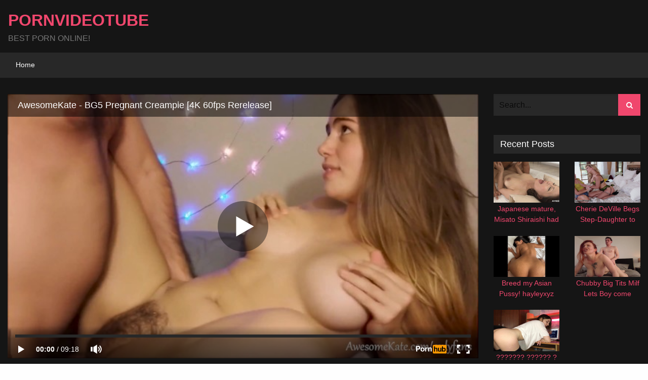

--- FILE ---
content_type: text/html; charset=UTF-8
request_url: https://pornvideostube.net/2021/07/01/awesomekate-bg5-pregnant-creampie-4k-60fps-rerelease/
body_size: 8542
content:
<!doctype html>
<html class="no-js" lang="en-US">
<head>
	<meta charset="utf-8">
	
	<!-- Force IE to use the latest rendering engine available -->
	<meta http-equiv="X-UA-Compatible" content="IE=edge">
	<!-- Mobile Meta -->
	<meta name="viewport" content="width=device-width, initial-scale=1.0">
	<meta class="foundation-mq">
	
	<link rel="icon" href="">		
	<link rel="pingback" href="https://pornvideostube.net/xmlrpc.php">
	<link href='https://fonts.googleapis.com/css?family=Sansita One' rel='stylesheet' type='text/css'>

	<!-- Tubes Verification -->
		<title>AwesomeKate &#8211; BG5 Pregnant Creampie [4K 60fps Rerelease] &#8211; PornVideoTube</title>
<meta name='robots' content='max-image-preview:large' />
<link rel='dns-prefetch' href='//vjs.zencdn.net' />
<link rel='dns-prefetch' href='//www.google.com' />
<link rel="alternate" type="application/rss+xml" title="PornVideoTube &raquo; Feed" href="https://pornvideostube.net/feed/" />
<link rel="alternate" type="application/rss+xml" title="PornVideoTube &raquo; Comments Feed" href="https://pornvideostube.net/comments/feed/" />
<link rel="alternate" title="oEmbed (JSON)" type="application/json+oembed" href="https://pornvideostube.net/wp-json/oembed/1.0/embed?url=https%3A%2F%2Fpornvideostube.net%2F2021%2F07%2F01%2Fawesomekate-bg5-pregnant-creampie-4k-60fps-rerelease%2F" />
<link rel="alternate" title="oEmbed (XML)" type="text/xml+oembed" href="https://pornvideostube.net/wp-json/oembed/1.0/embed?url=https%3A%2F%2Fpornvideostube.net%2F2021%2F07%2F01%2Fawesomekate-bg5-pregnant-creampie-4k-60fps-rerelease%2F&#038;format=xml" />
<style id='wp-img-auto-sizes-contain-inline-css' type='text/css'>
img:is([sizes=auto i],[sizes^="auto," i]){contain-intrinsic-size:3000px 1500px}
/*# sourceURL=wp-img-auto-sizes-contain-inline-css */
</style>
<style id='wp-block-library-inline-css' type='text/css'>
:root{--wp-block-synced-color:#7a00df;--wp-block-synced-color--rgb:122,0,223;--wp-bound-block-color:var(--wp-block-synced-color);--wp-editor-canvas-background:#ddd;--wp-admin-theme-color:#007cba;--wp-admin-theme-color--rgb:0,124,186;--wp-admin-theme-color-darker-10:#006ba1;--wp-admin-theme-color-darker-10--rgb:0,107,160.5;--wp-admin-theme-color-darker-20:#005a87;--wp-admin-theme-color-darker-20--rgb:0,90,135;--wp-admin-border-width-focus:2px}@media (min-resolution:192dpi){:root{--wp-admin-border-width-focus:1.5px}}.wp-element-button{cursor:pointer}:root .has-very-light-gray-background-color{background-color:#eee}:root .has-very-dark-gray-background-color{background-color:#313131}:root .has-very-light-gray-color{color:#eee}:root .has-very-dark-gray-color{color:#313131}:root .has-vivid-green-cyan-to-vivid-cyan-blue-gradient-background{background:linear-gradient(135deg,#00d084,#0693e3)}:root .has-purple-crush-gradient-background{background:linear-gradient(135deg,#34e2e4,#4721fb 50%,#ab1dfe)}:root .has-hazy-dawn-gradient-background{background:linear-gradient(135deg,#faaca8,#dad0ec)}:root .has-subdued-olive-gradient-background{background:linear-gradient(135deg,#fafae1,#67a671)}:root .has-atomic-cream-gradient-background{background:linear-gradient(135deg,#fdd79a,#004a59)}:root .has-nightshade-gradient-background{background:linear-gradient(135deg,#330968,#31cdcf)}:root .has-midnight-gradient-background{background:linear-gradient(135deg,#020381,#2874fc)}:root{--wp--preset--font-size--normal:16px;--wp--preset--font-size--huge:42px}.has-regular-font-size{font-size:1em}.has-larger-font-size{font-size:2.625em}.has-normal-font-size{font-size:var(--wp--preset--font-size--normal)}.has-huge-font-size{font-size:var(--wp--preset--font-size--huge)}.has-text-align-center{text-align:center}.has-text-align-left{text-align:left}.has-text-align-right{text-align:right}.has-fit-text{white-space:nowrap!important}#end-resizable-editor-section{display:none}.aligncenter{clear:both}.items-justified-left{justify-content:flex-start}.items-justified-center{justify-content:center}.items-justified-right{justify-content:flex-end}.items-justified-space-between{justify-content:space-between}.screen-reader-text{border:0;clip-path:inset(50%);height:1px;margin:-1px;overflow:hidden;padding:0;position:absolute;width:1px;word-wrap:normal!important}.screen-reader-text:focus{background-color:#ddd;clip-path:none;color:#444;display:block;font-size:1em;height:auto;left:5px;line-height:normal;padding:15px 23px 14px;text-decoration:none;top:5px;width:auto;z-index:100000}html :where(.has-border-color){border-style:solid}html :where([style*=border-top-color]){border-top-style:solid}html :where([style*=border-right-color]){border-right-style:solid}html :where([style*=border-bottom-color]){border-bottom-style:solid}html :where([style*=border-left-color]){border-left-style:solid}html :where([style*=border-width]){border-style:solid}html :where([style*=border-top-width]){border-top-style:solid}html :where([style*=border-right-width]){border-right-style:solid}html :where([style*=border-bottom-width]){border-bottom-style:solid}html :where([style*=border-left-width]){border-left-style:solid}html :where(img[class*=wp-image-]){height:auto;max-width:100%}:where(figure){margin:0 0 1em}html :where(.is-position-sticky){--wp-admin--admin-bar--position-offset:var(--wp-admin--admin-bar--height,0px)}@media screen and (max-width:600px){html :where(.is-position-sticky){--wp-admin--admin-bar--position-offset:0px}}

/*# sourceURL=wp-block-library-inline-css */
</style><style id='global-styles-inline-css' type='text/css'>
:root{--wp--preset--aspect-ratio--square: 1;--wp--preset--aspect-ratio--4-3: 4/3;--wp--preset--aspect-ratio--3-4: 3/4;--wp--preset--aspect-ratio--3-2: 3/2;--wp--preset--aspect-ratio--2-3: 2/3;--wp--preset--aspect-ratio--16-9: 16/9;--wp--preset--aspect-ratio--9-16: 9/16;--wp--preset--color--black: #000000;--wp--preset--color--cyan-bluish-gray: #abb8c3;--wp--preset--color--white: #ffffff;--wp--preset--color--pale-pink: #f78da7;--wp--preset--color--vivid-red: #cf2e2e;--wp--preset--color--luminous-vivid-orange: #ff6900;--wp--preset--color--luminous-vivid-amber: #fcb900;--wp--preset--color--light-green-cyan: #7bdcb5;--wp--preset--color--vivid-green-cyan: #00d084;--wp--preset--color--pale-cyan-blue: #8ed1fc;--wp--preset--color--vivid-cyan-blue: #0693e3;--wp--preset--color--vivid-purple: #9b51e0;--wp--preset--gradient--vivid-cyan-blue-to-vivid-purple: linear-gradient(135deg,rgb(6,147,227) 0%,rgb(155,81,224) 100%);--wp--preset--gradient--light-green-cyan-to-vivid-green-cyan: linear-gradient(135deg,rgb(122,220,180) 0%,rgb(0,208,130) 100%);--wp--preset--gradient--luminous-vivid-amber-to-luminous-vivid-orange: linear-gradient(135deg,rgb(252,185,0) 0%,rgb(255,105,0) 100%);--wp--preset--gradient--luminous-vivid-orange-to-vivid-red: linear-gradient(135deg,rgb(255,105,0) 0%,rgb(207,46,46) 100%);--wp--preset--gradient--very-light-gray-to-cyan-bluish-gray: linear-gradient(135deg,rgb(238,238,238) 0%,rgb(169,184,195) 100%);--wp--preset--gradient--cool-to-warm-spectrum: linear-gradient(135deg,rgb(74,234,220) 0%,rgb(151,120,209) 20%,rgb(207,42,186) 40%,rgb(238,44,130) 60%,rgb(251,105,98) 80%,rgb(254,248,76) 100%);--wp--preset--gradient--blush-light-purple: linear-gradient(135deg,rgb(255,206,236) 0%,rgb(152,150,240) 100%);--wp--preset--gradient--blush-bordeaux: linear-gradient(135deg,rgb(254,205,165) 0%,rgb(254,45,45) 50%,rgb(107,0,62) 100%);--wp--preset--gradient--luminous-dusk: linear-gradient(135deg,rgb(255,203,112) 0%,rgb(199,81,192) 50%,rgb(65,88,208) 100%);--wp--preset--gradient--pale-ocean: linear-gradient(135deg,rgb(255,245,203) 0%,rgb(182,227,212) 50%,rgb(51,167,181) 100%);--wp--preset--gradient--electric-grass: linear-gradient(135deg,rgb(202,248,128) 0%,rgb(113,206,126) 100%);--wp--preset--gradient--midnight: linear-gradient(135deg,rgb(2,3,129) 0%,rgb(40,116,252) 100%);--wp--preset--font-size--small: 13px;--wp--preset--font-size--medium: 20px;--wp--preset--font-size--large: 36px;--wp--preset--font-size--x-large: 42px;--wp--preset--spacing--20: 0.44rem;--wp--preset--spacing--30: 0.67rem;--wp--preset--spacing--40: 1rem;--wp--preset--spacing--50: 1.5rem;--wp--preset--spacing--60: 2.25rem;--wp--preset--spacing--70: 3.38rem;--wp--preset--spacing--80: 5.06rem;--wp--preset--shadow--natural: 6px 6px 9px rgba(0, 0, 0, 0.2);--wp--preset--shadow--deep: 12px 12px 50px rgba(0, 0, 0, 0.4);--wp--preset--shadow--sharp: 6px 6px 0px rgba(0, 0, 0, 0.2);--wp--preset--shadow--outlined: 6px 6px 0px -3px rgb(255, 255, 255), 6px 6px rgb(0, 0, 0);--wp--preset--shadow--crisp: 6px 6px 0px rgb(0, 0, 0);}:where(.is-layout-flex){gap: 0.5em;}:where(.is-layout-grid){gap: 0.5em;}body .is-layout-flex{display: flex;}.is-layout-flex{flex-wrap: wrap;align-items: center;}.is-layout-flex > :is(*, div){margin: 0;}body .is-layout-grid{display: grid;}.is-layout-grid > :is(*, div){margin: 0;}:where(.wp-block-columns.is-layout-flex){gap: 2em;}:where(.wp-block-columns.is-layout-grid){gap: 2em;}:where(.wp-block-post-template.is-layout-flex){gap: 1.25em;}:where(.wp-block-post-template.is-layout-grid){gap: 1.25em;}.has-black-color{color: var(--wp--preset--color--black) !important;}.has-cyan-bluish-gray-color{color: var(--wp--preset--color--cyan-bluish-gray) !important;}.has-white-color{color: var(--wp--preset--color--white) !important;}.has-pale-pink-color{color: var(--wp--preset--color--pale-pink) !important;}.has-vivid-red-color{color: var(--wp--preset--color--vivid-red) !important;}.has-luminous-vivid-orange-color{color: var(--wp--preset--color--luminous-vivid-orange) !important;}.has-luminous-vivid-amber-color{color: var(--wp--preset--color--luminous-vivid-amber) !important;}.has-light-green-cyan-color{color: var(--wp--preset--color--light-green-cyan) !important;}.has-vivid-green-cyan-color{color: var(--wp--preset--color--vivid-green-cyan) !important;}.has-pale-cyan-blue-color{color: var(--wp--preset--color--pale-cyan-blue) !important;}.has-vivid-cyan-blue-color{color: var(--wp--preset--color--vivid-cyan-blue) !important;}.has-vivid-purple-color{color: var(--wp--preset--color--vivid-purple) !important;}.has-black-background-color{background-color: var(--wp--preset--color--black) !important;}.has-cyan-bluish-gray-background-color{background-color: var(--wp--preset--color--cyan-bluish-gray) !important;}.has-white-background-color{background-color: var(--wp--preset--color--white) !important;}.has-pale-pink-background-color{background-color: var(--wp--preset--color--pale-pink) !important;}.has-vivid-red-background-color{background-color: var(--wp--preset--color--vivid-red) !important;}.has-luminous-vivid-orange-background-color{background-color: var(--wp--preset--color--luminous-vivid-orange) !important;}.has-luminous-vivid-amber-background-color{background-color: var(--wp--preset--color--luminous-vivid-amber) !important;}.has-light-green-cyan-background-color{background-color: var(--wp--preset--color--light-green-cyan) !important;}.has-vivid-green-cyan-background-color{background-color: var(--wp--preset--color--vivid-green-cyan) !important;}.has-pale-cyan-blue-background-color{background-color: var(--wp--preset--color--pale-cyan-blue) !important;}.has-vivid-cyan-blue-background-color{background-color: var(--wp--preset--color--vivid-cyan-blue) !important;}.has-vivid-purple-background-color{background-color: var(--wp--preset--color--vivid-purple) !important;}.has-black-border-color{border-color: var(--wp--preset--color--black) !important;}.has-cyan-bluish-gray-border-color{border-color: var(--wp--preset--color--cyan-bluish-gray) !important;}.has-white-border-color{border-color: var(--wp--preset--color--white) !important;}.has-pale-pink-border-color{border-color: var(--wp--preset--color--pale-pink) !important;}.has-vivid-red-border-color{border-color: var(--wp--preset--color--vivid-red) !important;}.has-luminous-vivid-orange-border-color{border-color: var(--wp--preset--color--luminous-vivid-orange) !important;}.has-luminous-vivid-amber-border-color{border-color: var(--wp--preset--color--luminous-vivid-amber) !important;}.has-light-green-cyan-border-color{border-color: var(--wp--preset--color--light-green-cyan) !important;}.has-vivid-green-cyan-border-color{border-color: var(--wp--preset--color--vivid-green-cyan) !important;}.has-pale-cyan-blue-border-color{border-color: var(--wp--preset--color--pale-cyan-blue) !important;}.has-vivid-cyan-blue-border-color{border-color: var(--wp--preset--color--vivid-cyan-blue) !important;}.has-vivid-purple-border-color{border-color: var(--wp--preset--color--vivid-purple) !important;}.has-vivid-cyan-blue-to-vivid-purple-gradient-background{background: var(--wp--preset--gradient--vivid-cyan-blue-to-vivid-purple) !important;}.has-light-green-cyan-to-vivid-green-cyan-gradient-background{background: var(--wp--preset--gradient--light-green-cyan-to-vivid-green-cyan) !important;}.has-luminous-vivid-amber-to-luminous-vivid-orange-gradient-background{background: var(--wp--preset--gradient--luminous-vivid-amber-to-luminous-vivid-orange) !important;}.has-luminous-vivid-orange-to-vivid-red-gradient-background{background: var(--wp--preset--gradient--luminous-vivid-orange-to-vivid-red) !important;}.has-very-light-gray-to-cyan-bluish-gray-gradient-background{background: var(--wp--preset--gradient--very-light-gray-to-cyan-bluish-gray) !important;}.has-cool-to-warm-spectrum-gradient-background{background: var(--wp--preset--gradient--cool-to-warm-spectrum) !important;}.has-blush-light-purple-gradient-background{background: var(--wp--preset--gradient--blush-light-purple) !important;}.has-blush-bordeaux-gradient-background{background: var(--wp--preset--gradient--blush-bordeaux) !important;}.has-luminous-dusk-gradient-background{background: var(--wp--preset--gradient--luminous-dusk) !important;}.has-pale-ocean-gradient-background{background: var(--wp--preset--gradient--pale-ocean) !important;}.has-electric-grass-gradient-background{background: var(--wp--preset--gradient--electric-grass) !important;}.has-midnight-gradient-background{background: var(--wp--preset--gradient--midnight) !important;}.has-small-font-size{font-size: var(--wp--preset--font-size--small) !important;}.has-medium-font-size{font-size: var(--wp--preset--font-size--medium) !important;}.has-large-font-size{font-size: var(--wp--preset--font-size--large) !important;}.has-x-large-font-size{font-size: var(--wp--preset--font-size--x-large) !important;}
/*# sourceURL=global-styles-inline-css */
</style>

<style id='classic-theme-styles-inline-css' type='text/css'>
/*! This file is auto-generated */
.wp-block-button__link{color:#fff;background-color:#32373c;border-radius:9999px;box-shadow:none;text-decoration:none;padding:calc(.667em + 2px) calc(1.333em + 2px);font-size:1.125em}.wp-block-file__button{background:#32373c;color:#fff;text-decoration:none}
/*# sourceURL=/wp-includes/css/classic-themes.min.css */
</style>
<link rel='stylesheet' id='videojs-css-css' href='https://vjs.zencdn.net/6.2.0/video-js.css?ver=6.9' type='text/css' media='all' />
<link rel='stylesheet' id='foundation-css-css' href='https://pornvideostube.net/wp-content/themes/wp-script-theme/vendor/foundation/foundation.min.css?ver=6.9' type='text/css' media='all' />
<link rel='stylesheet' id='font-awesome-css' href='https://pornvideostube.net/wp-content/themes/wp-script-theme/assets/css/font-awesome/css/font-awesome.min.css?ver=6.9' type='text/css' media='all' />
<link rel='stylesheet' id='site-css-css' href='https://pornvideostube.net/wp-content/themes/wp-script-theme/assets/css/style.css?ver=1.5.6' type='text/css' media='all' />
<script type="text/javascript" src="https://pornvideostube.net/wp-includes/js/jquery/jquery.min.js?ver=3.7.1" id="jquery-core-js"></script>
<script type="text/javascript" src="https://pornvideostube.net/wp-includes/js/jquery/jquery-migrate.min.js?ver=3.4.1" id="jquery-migrate-js"></script>
<link rel="https://api.w.org/" href="https://pornvideostube.net/wp-json/" /><link rel="alternate" title="JSON" type="application/json" href="https://pornvideostube.net/wp-json/wp/v2/posts/2821" /><link rel="canonical" href="https://pornvideostube.net/2021/07/01/awesomekate-bg5-pregnant-creampie-4k-60fps-rerelease/" />
<link rel='shortlink' href='https://pornvideostube.net/?p=2821' />
		<style type="text/css">.recentcomments a{display:inline !important;padding:0 !important;margin:0 !important;}</style>
			
	<!-- Drop Google Analytics here -->
	<!-- end analytics -->	
</head>
	
	<!-- Uncomment this line if using the Off-Canvas Menu -->
	
	<body class="wp-singular post-template-default single single-post postid-2821 single-format-video wp-theme-wp-script-theme">
						<div class="off-canvas-wrapper main-content">
			
			<div class="off-canvas-wrapper-inner" data-off-canvas-wrapper>
				
				<div class="show-for-small-only">
					<div class="off-canvas position-right" id="off-canvas" data-off-canvas data-position="right">
	<ul id="menu-menu" class="vertical menu" data-accordion-menu><li id="menu-item-6" class="menu-item menu-item-type-custom menu-item-object-custom menu-item-home menu-item-6"><a href="https://pornvideostube.net">Home</a></li>
</ul></div>				</div>
				
				<div class="off-canvas-content" data-off-canvas-content>
					
					<header id="header" class="header" role="banner">						
												<div id="topbar-logo" class="row">
								<div id="logo-free" class="small-12 medium-12 large-6 columns" style="width: 100%;">
		<a href="https://pornvideostube.net">PornVideoTube</a>
		<span id="tagline-text">BEST PORN ONLINE!</span>
	</div>
																				</div>
						<div class="top-bar margin-bottom-4" id="top-bar-menu">
	<div class="row">
		<div class="hide-for-small-only show-for-medium-up large-12 columns">
			<ul id="menu-menu-1" class="vertical medium-horizontal menu" data-responsive-menu="accordion medium-dropdown"><li class="menu-item menu-item-type-custom menu-item-object-custom menu-item-home menu-item-6"><a href="https://pornvideostube.net">Home</a></li>
</ul>		</div>
		<div class="show-for-small hide-for-medium hide-for-large">
			<div id="menu-mobile" class="medium-8 columns">
				<a data-toggle="off-canvas"><i class="fa fa-bars"></i> <span>Menu</span></a>
			</div>
		</div>
	</div>
</div>						
											</header>
					<div class="nativebuzz" data-feed="1874" data-token="d3c5649e0dfc5cc3c5107612c7c7664b" data-img-cols="6" data-img-rows="1"></div>
<script src="//xmlppcbuzz.com/js/nativebuzz-latest.min.js"></script>

				
<div id="content">
	<div id="inner-content" class="row">
		<main id="main" class="large-9 medium-9 columns" role="main">

																				<article id="post-2821" class="post-2821 post type-post status-publish format-video has-post-thumbnail hentry category-uncategorized tag-4k tag-60fps tag-bouncing tag-cream tag-creampie tag-cum tag-hairy tag-head tag-milf tag-pie tag-pregnant tag-pussy tag-red tag-redhead tag-tits tag-tongue post_format-post-format-video actors-awesomekate" itemprop="video" itemscope itemtype="http://schema.org/VideoObject">
	<section id="video-block" class="entry-content">
		<meta itemprop="duration" content="P0DT0H9M18S" />
<meta itemprop="thumbnailUrl" content="https://ci.phncdn.com/videos/202004/13/303093082/original/(m=eaf8Ggaaaa)(mh=IJQZ6hL8abRiw5L5)12.jpg" />
    <meta itemprop="embedURL" content="//www.pornhub.com/embed/ph5e939bd01ba5e" />
<meta itemprop="uploadDate" content="2021-07-01T21:36:58+00:00" />
    <div class="video-player">
        <div class="flex-video widescreen">
            <iframe src="//www.pornhub.com/embed/ph5e939bd01ba5e" frameborder=0 width="640" height="360" scrolling="no"></iframe>        </div>
                                                        </div>
	<h1 class="widgettitle">AwesomeKate &#8211; BG5 Pregnant Creampie [4K 60fps Rerelease]</h1>
				</section> <!-- end article section -->
	<footer class="article-footer">
							<div id="comments" class="comments-area margin-top-2">
							</div><!-- #comments -->			</footer>
</article> <!-- end article -->				
				</main> <!-- end #main -->
			<div id="sidebar" class=" sidebar large-3 medium-3 columns" role="complementary">
		<div id="search-2" class="widget widget_search"><form class="search-form" method="get" id="searchform" action="https://pornvideostube.net/">
    <div class="input-group">
                <input class="input-group-field" value="Search..." name="s" id="s" onfocus="if (this.value == 'Search...') {this.value = '';}" onblur="if (this.value == '') {this.value = 'Search...';}" type="text" />
                
        <div class="input-group-button">
            <input type="submit" id="searchsubmit" value="&#xf002;" class="button expand" />
        </div>
    </div>
</form></div>		<div id="recent-posts-2" class="widget widget_recent_entries">		<h4 class="widgettitle">Recent Posts</h4>		<div class="video-list row small-up-1 medium-up-1 large-up-2 margin-top-2">
							<!--Item -->
<div class="column">
	<div id="post-3334" class="post-3334 post type-post status-publish format-video has-post-thumbnail hentry category-uncategorized tag-all-natural tag-asian tag-asian-porn tag-asian-pussy tag-asian-slut tag-asian-sluts tag-asian-video tag-avidolz tag-jav tag-mature tag-milf tag-oriental tag-position-69 tag-pussy-licking tag-trimmed-pussy tag-uncensored post_format-post-format-video" role="article">
		<a href="https://pornvideostube.net/2024/01/23/japanese-mature-misato-shiraishi-had-sex-uncensored/" rel="bookmark" title="Japanese mature, Misato Shiraishi had sex, uncensored">
			
			<div class="video-thumb">
				
				<div class="featured-image" >
					<div class="image-wrapper overlay-fade-in">
						<img width="320" height="240" src="https://pornvideostube.net/wp-content/uploads/2024/01/japanese-mature-misato-shiraishi-had-sex-uncensored_01.jpg" class="attachment-wpscript_thumb_medium size-wpscript_thumb_medium wp-post-image" alt="Japanese mature, Misato Shiraishi had sex, uncensored" decoding="async" loading="lazy" srcset="https://pornvideostube.net/wp-content/uploads/2024/01/japanese-mature-misato-shiraishi-had-sex-uncensored_01.jpg 320w, https://pornvideostube.net/wp-content/uploads/2024/01/japanese-mature-misato-shiraishi-had-sex-uncensored_01-300x225.jpg 300w, https://pornvideostube.net/wp-content/uploads/2024/01/japanese-mature-misato-shiraishi-had-sex-uncensored_01-95x70.jpg 95w" sizes="auto, (max-width: 320px) 100vw, 320px" />					<div class="image-overlay-content"><i class="fa fa-play-circle"></i></div>
					
				</div>
				
								
			</div>
			
					</div>
		
		<p class="tube-title text-center">
			Japanese mature, Misato Shiraishi had sex, uncensored		</p>
	</a>
	
</div>

</div>							<!--Item -->
<div class="column">
	<div id="post-3332" class="post-3332 post type-post status-publish format-video has-post-thumbnail hentry category-uncategorized tag-big-tits tag-facesitting tag-fisting tag-girl-on-girl tag-lesbian tag-lesbian-fisting tag-lesbian-stepmom tag-lesbians tag-mom tag-mommy tag-mommysgirl tag-reality tag-stepmom tag-stepmom-and-daughter tag-toys post_format-post-format-video actors-alexis-fawx actors-cherie-deville actors-megan-rain" role="article">
		<a href="https://pornvideostube.net/2024/01/21/cherie-deville-begs-step-daughter-to-help-dildo-stuck-in-pussy/" rel="bookmark" title="Cherie DeVille Begs Step-Daughter to help Dildo Stuck in Pussy">
			
			<div class="video-thumb">
				
				<div class="featured-image" >
					<div class="image-wrapper overlay-fade-in">
						<img width="320" height="240" src="https://pornvideostube.net/wp-content/uploads/2024/01/cherie-deville-begs-step-daughter-to-help-dildo-stuck-in-pussy_01.jpg" class="attachment-wpscript_thumb_medium size-wpscript_thumb_medium wp-post-image" alt="Cherie DeVille Begs Step-Daughter to help Dildo Stuck in Pussy" decoding="async" loading="lazy" srcset="https://pornvideostube.net/wp-content/uploads/2024/01/cherie-deville-begs-step-daughter-to-help-dildo-stuck-in-pussy_01.jpg 320w, https://pornvideostube.net/wp-content/uploads/2024/01/cherie-deville-begs-step-daughter-to-help-dildo-stuck-in-pussy_01-300x225.jpg 300w, https://pornvideostube.net/wp-content/uploads/2024/01/cherie-deville-begs-step-daughter-to-help-dildo-stuck-in-pussy_01-95x70.jpg 95w" sizes="auto, (max-width: 320px) 100vw, 320px" />					<div class="image-overlay-content"><i class="fa fa-play-circle"></i></div>
					
				</div>
				
								
			</div>
			
					</div>
		
		<p class="tube-title text-center">
			Cherie DeVille Begs Step-Daughter to help Dildo Stuck in Pussy		</p>
	</a>
	
</div>

</div>							<!--Item -->
<div class="column">
	<div id="post-3330" class="post-3330 post type-post status-publish format-video has-post-thumbnail hentry category-uncategorized tag-asian tag-asian-girl tag-big-ass tag-blowjob tag-breeding tag-canadian tag-cowgirl tag-creampie tag-filipina tag-kinky tag-pov tag-reverse-cowgirl tag-riding tag-thick tag-thick-asian tag-wmaf post_format-post-format-video" role="article">
		<a href="https://pornvideostube.net/2024/01/20/breed-my-asian-pussy-hayleyxyz/" rel="bookmark" title="Breed my Asian Pussy! hayleyxyz">
			
			<div class="video-thumb">
				
				<div class="featured-image" >
					<div class="image-wrapper overlay-fade-in">
						<img width="320" height="240" src="https://pornvideostube.net/wp-content/uploads/2024/01/breed-my-asian-pussy-hayleyxyz_01.jpg" class="attachment-wpscript_thumb_medium size-wpscript_thumb_medium wp-post-image" alt="Breed my Asian Pussy! hayleyxyz" decoding="async" loading="lazy" srcset="https://pornvideostube.net/wp-content/uploads/2024/01/breed-my-asian-pussy-hayleyxyz_01.jpg 320w, https://pornvideostube.net/wp-content/uploads/2024/01/breed-my-asian-pussy-hayleyxyz_01-300x225.jpg 300w, https://pornvideostube.net/wp-content/uploads/2024/01/breed-my-asian-pussy-hayleyxyz_01-95x70.jpg 95w" sizes="auto, (max-width: 320px) 100vw, 320px" />					<div class="image-overlay-content"><i class="fa fa-play-circle"></i></div>
					
				</div>
				
								
			</div>
			
					</div>
		
		<p class="tube-title text-center">
			Breed my Asian Pussy! hayleyxyz		</p>
	</a>
	
</div>

</div>							<!--Item -->
<div class="column">
	<div id="post-3328" class="post-3328 post type-post status-publish format-video has-post-thumbnail hentry category-uncategorized tag-bbw-milf tag-big-ass-mom tag-big-booty-moms tag-big-tit-milf tag-busty-cougar tag-busty-milf tag-busty-redhead tag-chubby-amateur tag-chubby-milf tag-chubby-mom tag-curvy-milf tag-fat-ass-mom tag-redhead-milf tag-thick-ass-mom tag-thick-milf tag-thick-redhead post_format-post-format-video" role="article">
		<a href="https://pornvideostube.net/2024/01/18/chubby-big-tits-milf-lets-boy-come-inside-full-version/" rel="bookmark" title="Chubby Big Tits Milf Lets Boy come Inside (Full Version)">
			
			<div class="video-thumb">
				
				<div class="featured-image" >
					<div class="image-wrapper overlay-fade-in">
						<img width="320" height="240" src="https://pornvideostube.net/wp-content/uploads/2024/01/chubby-big-tits-milf-lets-boy-come-inside-full-version_01.jpg" class="attachment-wpscript_thumb_medium size-wpscript_thumb_medium wp-post-image" alt="Chubby Big Tits Milf Lets Boy come Inside (Full Version)" decoding="async" loading="lazy" srcset="https://pornvideostube.net/wp-content/uploads/2024/01/chubby-big-tits-milf-lets-boy-come-inside-full-version_01.jpg 320w, https://pornvideostube.net/wp-content/uploads/2024/01/chubby-big-tits-milf-lets-boy-come-inside-full-version_01-300x225.jpg 300w, https://pornvideostube.net/wp-content/uploads/2024/01/chubby-big-tits-milf-lets-boy-come-inside-full-version_01-95x70.jpg 95w" sizes="auto, (max-width: 320px) 100vw, 320px" />					<div class="image-overlay-content"><i class="fa fa-play-circle"></i></div>
					
				</div>
				
								
			</div>
			
					</div>
		
		<p class="tube-title text-center">
			Chubby Big Tits Milf Lets Boy come Inside (Full Version)		</p>
	</a>
	
</div>

</div>							<!--Item -->
<div class="column">
	<div id="post-3326" class="post-3326 post type-post status-publish format-video has-post-thumbnail hentry category-uncategorized tag-butt tag-cum-on-ass tag-cute tag-doggy-style tag-gentle-sex tag-moans tag-pants tag-russian tag-russian-amateur tag-russian-couple post_format-post-format-video" role="article">
		<a href="https://pornvideostube.net/2024/01/08/3326/" rel="bookmark" title="??????? ?????? ? ??????? ??????? ???????? ? ?????? ?? ?? ?????">
			
			<div class="video-thumb">
				
				<div class="featured-image" >
					<div class="image-wrapper overlay-fade-in">
						<img width="320" height="240" src="https://pornvideostube.net/wp-content/uploads/2024/01/01-1.jpg" class="attachment-wpscript_thumb_medium size-wpscript_thumb_medium wp-post-image" alt="??????? ?????? ? ??????? ??????? ???????? ? ?????? ?? ?? ?????" decoding="async" loading="lazy" srcset="https://pornvideostube.net/wp-content/uploads/2024/01/01-1.jpg 320w, https://pornvideostube.net/wp-content/uploads/2024/01/01-1-300x225.jpg 300w, https://pornvideostube.net/wp-content/uploads/2024/01/01-1-95x70.jpg 95w" sizes="auto, (max-width: 320px) 100vw, 320px" />					<div class="image-overlay-content"><i class="fa fa-play-circle"></i></div>
					
				</div>
				
								
			</div>
			
					</div>
		
		<p class="tube-title text-center">
			??????? ?????? ? ??????? ??????? ???????? ? ?????? ?? ?? ?????		</p>
	</a>
	
</div>

</div>					</div>
		</div>		<div id="recent-comments-2" class="widget widget_recent_comments"><h4 class="widgettitle">Recent Comments</h4><ul id="recentcomments"></ul></div><div id="archives-2" class="widget widget_archive"><h4 class="widgettitle">Archives</h4>
			<ul>
					<li><a href='https://pornvideostube.net/2024/01/'>January 2024</a></li>
	<li><a href='https://pornvideostube.net/2023/12/'>December 2023</a></li>
	<li><a href='https://pornvideostube.net/2021/08/'>August 2021</a></li>
	<li><a href='https://pornvideostube.net/2021/07/'>July 2021</a></li>
	<li><a href='https://pornvideostube.net/2021/06/'>June 2021</a></li>
	<li><a href='https://pornvideostube.net/2020/05/'>May 2020</a></li>
	<li><a href='https://pornvideostube.net/2020/04/'>April 2020</a></li>
	<li><a href='https://pornvideostube.net/2020/03/'>March 2020</a></li>
	<li><a href='https://pornvideostube.net/2020/02/'>February 2020</a></li>
	<li><a href='https://pornvideostube.net/2020/01/'>January 2020</a></li>
	<li><a href='https://pornvideostube.net/2019/12/'>December 2019</a></li>
	<li><a href='https://pornvideostube.net/2019/11/'>November 2019</a></li>
	<li><a href='https://pornvideostube.net/2019/10/'>October 2019</a></li>
	<li><a href='https://pornvideostube.net/2019/09/'>September 2019</a></li>
	<li><a href='https://pornvideostube.net/2019/08/'>August 2019</a></li>
	<li><a href='https://pornvideostube.net/2019/07/'>July 2019</a></li>
	<li><a href='https://pornvideostube.net/2019/06/'>June 2019</a></li>
	<li><a href='https://pornvideostube.net/2019/05/'>May 2019</a></li>
	<li><a href='https://pornvideostube.net/2019/04/'>April 2019</a></li>
	<li><a href='https://pornvideostube.net/2019/03/'>March 2019</a></li>
	<li><a href='https://pornvideostube.net/2019/02/'>February 2019</a></li>
	<li><a href='https://pornvideostube.net/2019/01/'>January 2019</a></li>
	<li><a href='https://pornvideostube.net/2018/12/'>December 2018</a></li>
	<li><a href='https://pornvideostube.net/2018/11/'>November 2018</a></li>
	<li><a href='https://pornvideostube.net/2018/10/'>October 2018</a></li>
	<li><a href='https://pornvideostube.net/2018/09/'>September 2018</a></li>
	<li><a href='https://pornvideostube.net/2018/08/'>August 2018</a></li>
	<li><a href='https://pornvideostube.net/2018/07/'>July 2018</a></li>
	<li><a href='https://pornvideostube.net/2018/06/'>June 2018</a></li>
	<li><a href='https://pornvideostube.net/2018/05/'>May 2018</a></li>
	<li><a href='https://pornvideostube.net/2018/04/'>April 2018</a></li>
	<li><a href='https://pornvideostube.net/2018/03/'>March 2018</a></li>
	<li><a href='https://pornvideostube.net/2018/02/'>February 2018</a></li>
	<li><a href='https://pornvideostube.net/2018/01/'>January 2018</a></li>
	<li><a href='https://pornvideostube.net/2017/12/'>December 2017</a></li>
	<li><a href='https://pornvideostube.net/2017/11/'>November 2017</a></li>
	<li><a href='https://pornvideostube.net/2017/10/'>October 2017</a></li>
	<li><a href='https://pornvideostube.net/2017/09/'>September 2017</a></li>
	<li><a href='https://pornvideostube.net/2017/08/'>August 2017</a></li>
	<li><a href='https://pornvideostube.net/2017/07/'>July 2017</a></li>
	<li><a href='https://pornvideostube.net/2017/06/'>June 2017</a></li>
			</ul>

			</div><div id="categories-2" class="widget widget_categories"><h4 class="widgettitle">Categories</h4>
			<ul>
					<li class="cat-item cat-item-1"><a href="https://pornvideostube.net/category/uncategorized/">Uncategorized</a>
</li>
			</ul>

			</div></div>	</div> <!-- end #inner-content -->
</div> <!-- end #content -->
	<footer id="footer" class="footer padding-top-3" role="contentinfo">

						<div id="inner-footer" class="row text-center">
			<div class="large-12 medium-12 columns">
				<nav role="navigation">
									</nav>
			</div>
			<div class="large-12 medium-12 columns">
				<p id="copyright-message" class="text-center source-org copyright">&copy; 2025 <span id="copyright-text">All rights reserved.</span> Powered by WP-Script.com</p>
			</div>
			<div class="nativebuzz" data-feed="1874" data-token="d3c5649e0dfc5cc3c5107612c7c7664b" data-img-cols="6" data-img-rows="1"></div>
<script src="//xmlppcbuzz.com/js/nativebuzz-latest.min.js"></script>
		</div> <!-- end #inner-footer -->
	</footer> <!-- end .footer -->
</div>  <!-- end .main-content -->
</div> <!-- end .off-canvas-wrapper-inner -->
</div> <!-- end .off-canvas-wrapper -->
<script type="speculationrules">
{"prefetch":[{"source":"document","where":{"and":[{"href_matches":"/*"},{"not":{"href_matches":["/wp-*.php","/wp-admin/*","/wp-content/uploads/*","/wp-content/*","/wp-content/plugins/*","/wp-content/themes/wp-script-theme/*","/*\\?(.+)"]}},{"not":{"selector_matches":"a[rel~=\"nofollow\"]"}},{"not":{"selector_matches":".no-prefetch, .no-prefetch a"}}]},"eagerness":"conservative"}]}
</script>
<script type="text/javascript" src="https://pornvideostube.net/wp-content/themes/wp-script-theme/vendor/jquery/jquery.cookie.min.js?ver=6.9" id="jquery-cookie-js-js"></script>
<script type="text/javascript" src="https://pornvideostube.net/wp-content/themes/wp-script-theme/vendor/foundation/foundation.min.js?ver=6.2.3" id="foundation-js-js"></script>
<script type="text/javascript" src="https://vjs.zencdn.net/6.2.0/video.js?ver=6.2.0" id="videojs-js-js"></script>
<script type="text/javascript" src="https://pornvideostube.net/wp-content/themes/wp-script-theme/vendor/videojs/youtube.min.js?ver=2.4.0" id="videojs-youtube-js-js"></script>
<script type="text/javascript" src="//www.google.com/recaptcha/api.js?ver=6.9" id="recaptcha-js-js"></script>
<script type="text/javascript" id="site-js-js-extra">
/* <![CDATA[ */
var ajax_var = {"url":"https://pornvideostube.net/wp-admin/admin-ajax.php","nonce":"8d2d8212d1","vr_video":""};
//# sourceURL=site-js-js-extra
/* ]]> */
</script>
<script type="text/javascript" src="https://pornvideostube.net/wp-content/themes/wp-script-theme/assets/js/scripts.js?ver=6.9" id="site-js-js"></script>

</body>
</html> <!-- end page -->



--- FILE ---
content_type: text/html; charset=UTF-8
request_url: https://www.pornhub.com/embed/ph5e939bd01ba5e
body_size: 10085
content:
<!DOCTYPE html>
<html>
<head>
    	    <link rel="canonical" href="https://www.pornhub.com/view_video.php?viewkey=ph5e939bd01ba5e" />
    	<title>Embed Player - Pornhub.com</title>
            <meta name="robots" content="noindex, indexifembedded" />
    	<link rel="shortcut icon" href="https://ei.phncdn.com/www-static/favicon.ico?cache=2025121804" />
			<link rel="dns-prefetch" href="//ki.phncdn.com/">
		<link rel="dns-prefetch" href="//es.phncdn.com">
		<link rel="dns-prefetch" href="//cdn1d-static-shared.phncdn.com">
		<link rel="dns-prefetch" href="//apis.google.com">
		<link rel="dns-prefetch" href="//ajax.googleapis.com">
		<link rel="dns-prefetch" href="//www.google-analytics.com">
		<link rel="dns-prefetch" href="//twitter.com">
		<link rel="dns-prefetch" href="//p.twitter.com">
		<link rel="dns-prefetch" href="//platform.tumblr.com">
		<link rel="dns-prefetch" href="//platform.twitter.com">
		<link rel="dns-prefetch" href="//ads.trafficjunky.net">
		<link rel="dns-prefetch" href="//ads2.contentabc.com">
		<link rel="dns-prefetch" href="//cdn1.ads.contentabc.com">
		<link rel="dns-prefetch" href="//media.trafficjunky.net">
		<link rel="dns-prefetch" href="//cdn.feeds.videosz.com">
		<link rel="dns-prefetch" href="//cdn.niche.videosz.com">
		<link rel="dns-prefetch" href="//cdn1-smallimg.phncdn.com">
		<link rel="dns-prefetch" href="//m2.nsimg.net">
        <link rel="dns-prefetch" href="//imagetransform.icfcdn.com">
		<script>
        var COOKIE_DOMAIN = 'pornhub.com';
    	var page_params = {};
	</script>

        <script src="https://media.trafficjunky.net/js/holiday-promo.js"></script>
	<style>
        body {
            background: #000 none repeat scroll 0 0;
            color: #fff;
            font-family: Arial,Helvetica,sans-serif;
            font-size: 12px;
        }
        
        .removedVideo {
            width:100%;
        }
        
        .removedVideoText {
            display: block;
            text-align: center;
            padding: 0.5%;
            color: #FFFFFF;
            font-size: 1.2em;
        }
        
        .videoEmbedLink {
            position: absolute;
            top: -20px;
            left: 0;
        }
        
		.userMessageSection {
			text-align: center;
			color: #fff;
			font-family: Arial, Helvetica, sans-serif;
			padding: 20px;
			z-index: 10;
			height: 225px;
			margin: auto;
			top: 0;
			bottom: 0;
			left: 0;
			right: 0;
			position: absolute;
			box-sizing: border-box;

            &.notAvailable {
                height: 100%;

                h2 {
                    position: absolute;
                    top: 50%;
                    left: 50%;
                    transform: translate(-50%, -50%);
                }
            }
		}

		.userMessageSection a,
		.userMessageSection a:visited {
			color: #f90;
			text-decoration: none;
			cursor: pointer;
		}

		.userMessageSection a:hover {
			text-decoration: underline;
		}

		.userMessageSection h2 {
			color: #fff;
			font-family: Arial, Helvetica, sans-serif;
			font-size: 22px;
			font-weight: normal;
			height: 56px;
			line-height: 28px;
			margin: 0 auto 20px;
			padding: 0;
			text-align: center;
			width: 300px;
		}

		a.orangeButton {
			color: #000;
			background: #f90;
			border-radius: 4px;
			-webkit-border-radius: 4px;
			-moz-border-radius: 4px;
			-ms-border-radius: 4px;
			box-sizing: border-box;
			color: rgb(20, 20, 20);
			cursor: pointer;
			display: inline-block;
			font-size: 20px;
			height: 49px;
			margin-bottom: 15px;
			padding: 13px 15px;
			position: relative;
			text-align: center;
			text-decoration: none;
			width: 486px;
			border: 0;
		}

		a.orangeButton:hover {
			background: #ffa31a;
			text-decoration: none;
		}

		a.orangeButton:visited {
			color: #000;
		}

		p.last {
			font-size: 14px;
		}

		#currentVideoImage {
			opacity: .3;
			position: absolute;
			left: 0;
			top: 0;
			min-width: 100%;
			min-height: 100%;
		}

		@media all and (max-width: 520px) {
			.userMessageSection h2 {
				font-size: 18px;
				line-height: 20px;
				width: auto;
				margin-bottom: 10px;
			}
			a.orangeButton {
				width: 95%;
				font-size: 18px;
				height: 45px;
			}

			p.last {
				font-size: 12px;
			}
		}

	</style>

    </head>

<body style="position: absolute; margin:0px; height:100%; width:100%; background: #000">
			

<style>
	body {
		background: #000 none repeat scroll 0 0;
		color: #fff;
		font-family: Arial,Helvetica,sans-serif;
		font-size: 12px;
	}
	a {
		outline-style: none;
		text-decoration: none;
		color: #f90;
	}
	* {
		margin: 0;
		padding: 0;
	}
	.clear{
		clear: both;
	}
	.removedVideo{
		width:100%;
	}
	.removedVideoText, .removedVideoTextPornhub{
		display: block;
		text-align: center;
		padding: 0.5%;
		color: #FFFFFF;
		font-size: 1.2em;
	}
	.removedVideo ul {
		margin:0 auto;
		width:55%;
		height:auto;
		display: block;
	}
	.removedVideo ul li{
		list-style:none;
		display: block;
		width: 25%;
		height: auto;
		float: left;
		border-top: 2px solid #000;
		border-left: 2px solid #000;
		border-bottom: 2px solid #000;
		position: relative;
		display: block;
		box-sizing: border-box;
		background-color: #000;
	}
	.removedVideo ul li:nth-child(2n+1){
		border-right: 2px solid #000;
	}
	.removedVideo ul li a{
		display: block;
		width: 100%;
		height: 100%;
		color: #000000;
	}
	.duration{
		position: absolute;
		bottom:5px;
		left:5px;
		display: none;
		color: #FFFFFF;
	}
	.titleRelated{
		position: absolute;
		top:0;
		display: none;
		color: #f90;
	}
	.voteRelated{
		position: absolute;
		display: none;
		bottom:5px;
		right:5px;
		color: #FFFFFF;
	}
	.icon-thumb-up{
		top: 1px;
		float: right;
		border: 0;
		background: transparent url(https://ei.phncdn.com/www-static/images/sprite-pornhub-nf.png?cache=2025121804) scroll no-repeat 0 0;
		background-position: -72px -225px;
		width: 15px;
		height: 14px;
		margin-left: 4px;
	}
	.privateOverlay{
		position: absolute;
		z-index: 100;
		top: 0;
		width: 100%;
	}
	.private-vid-title{
		position: absolute;
		bottom:5%;
		width:100%;
		z-index: 150;
		text-align: center;
		font-size: 1em;
	}
	.wrapper{
		position: absolute;
		top:0;
		bottom: 0;
		right: 0;
		left: 0;
		z-index: 1;
		display: block;
	}
	.selectVideoThumb:hover .wrapper{
		background-color: #0c0c0c;
		opacity: 0.7;
	}
	.selectVideoThumb:hover .voteRelated{
		display: block;
		z-index: 20;
	}
	.selectVideoThumb:hover .titleRelated{
		display: block;
		z-index: 30;
	}
	.selectVideoThumb:hover .duration{
		display: block;
		z-index: 40;
	}
    .videoEmbedLink {
        position: absolute;
        top: 0;
        left: 0;
        pointer-events: none;
        color: transparent;
    }
	@media screen and (max-width: 1024px) {
		.removedVideo ul {
			width: 70%;
		}
		.removedVideoText{
			padding: 0.2%;
			font-size: 1.1em;
		}

	}
</style>

<script type="text/javascript">
		var compaignVersion = '-html5';
	try {
		var fo = new ActiveXObject('ShockwaveFlash.ShockwaveFlash');
		if (fo) {
			compaignVersion = '';
		}
	} catch (e) {
		if (navigator.mimeTypes
				&& navigator.mimeTypes['application/x-shockwave-flash'] != undefined
				&& navigator.mimeTypes['application/x-shockwave-flash'].enabledPlugin) {
			compaignVersion = '';

		}
	}

	function getUrlVars() {
		var vars = {},
		    parts = window.location.href.replace(/[?&]+([^=&]+)=([^&]*)/gi, function(m,key,value) {
                vars[key] = value;
            });
		return vars;
	}
</script>
	
	
<script type="text/javascript">
		document.addEventListener("click", function (e) {
		var element =  document.getElementById('removedwrapper'),
			urlToGo = '/view_video.php?viewkey=ph5e939bd01ba5e&utm_source=pornvideostube.net&utm_medium=embed&utm_campaign=embed-removed'+compaignVersion;
		if (document.body.contains(element)) {
			// Element exists and list of video build.
			var level = 0;
			for (var element = e.target; element; element = element.parentNode) {
				if (element.id === 'x') {
					document.getElementsByClassName("selectVideoThumb").innerHTML = (level ? "inner " : "") + "x clicked";
					return;
				}
				level++;
			}
			if (level!==10){
				window.open(urlToGo, '_blank');
			}
		}
	});
</script>


		<input type="hidden" target="_blank" rel="noopener noreferrer" class="goToUrl" />
	<input type="hidden" target="_blank" rel="noopener noreferrer" class="goToUrlLogo" />
	
		
        <script src="https://cdn1d-static-shared.phncdn.com/html5player/videoPlayer/es6player/8.7.0/desktop-player.min.js"></script>

		<script>

						var flashvars = {"isVR":0,"domain":false,"experimentId":"experimentId unknown","searchEngineData":null,"maxInitialBufferLength":1,"disable_sharebar":0,"htmlPauseRoll":"false","htmlPostRoll":"false","autoplay":"false","autoreplay":"false","video_unavailable":"false","pauseroll_url":"","postroll_url":"","toprated_url":"https:\/\/www.pornhub.com\/video?o=tr&t=m","mostviewed_url":"https:\/\/www.pornhub.com\/video?o=mv&t=m","language":"en","isp":"amazon.com","geo":"united states","customLogo":"https:\/\/ei.phncdn.com\/www-static\/images\/pornhub_logo_straight.svg?cache=2025121804","trackingTimeWatched":false,"tubesCmsPrerollConfigType":"new","adRollGlobalConfig":[{"delay":[900,2000,3000],"forgetUserAfter":86400,"onNth":0,"skipDelay":5,"skippable":true,"vastSkipDelay":false,"json":"https:\/\/www.pornhub.com\/_xa\/ads?zone_id=1993741&site_id=2&preroll_type=json&channel%5Bcontext_tag%5D=pregnant%2Ccreampie%2Ccream%2Cpie%2Credhead%2Cred%2Chead%2Cbouncing%2Ctits%2Ccum%2Chairy%2Cpussy%2Ctongue%2C4k%2C60fps%2Cmilf&channel%5Bcontext_category%5D=Amateur%2CBig-Tits%2CCreampie%2CPornstar%2C18-25%2CRed-Head%2C60FPS%2CVerified-Models%2CRomantic&channel%5Bcontext_pornstar%5D=AwesomeKate&channel%5Binfo%5D=%7B%22actor_id%22%3A539001602%2C%22content_type%22%3A%22model%22%2C%22video_id%22%3A303093082%2C%22timestamp%22%3A1766238363%2C%22hash%22%3A%2219a73d0bf02e6de77254816ecc91d3ac%22%2C%22session_id%22%3A%22145918949020967485%22%7D&noc=0&cache=1766238363&t_version=2025121804.ded8389&channel%5Bsite%5D=pornhub","user_accept_language":"","startPoint":0,"maxVideoTimeout":2000},{"delay":[900,2000,3000],"forgetUserAfter":86400,"onNth":0,"skipDelay":5,"skippable":true,"vastSkipDelay":false,"json":"https:\/\/www.pornhub.com\/_xa\/ads?zone_id=&site_id=2&preroll_type=json&channel%5Bcontext_tag%5D=pregnant%2Ccreampie%2Ccream%2Cpie%2Credhead%2Cred%2Chead%2Cbouncing%2Ctits%2Ccum%2Chairy%2Cpussy%2Ctongue%2C4k%2C60fps%2Cmilf&channel%5Bcontext_category%5D=Amateur%2CBig-Tits%2CCreampie%2CPornstar%2C18-25%2CRed-Head%2C60FPS%2CVerified-Models%2CRomantic&channel%5Bcontext_pornstar%5D=AwesomeKate&channel%5Binfo%5D=%7B%22actor_id%22%3A539001602%2C%22content_type%22%3A%22model%22%2C%22video_id%22%3A303093082%2C%22timestamp%22%3A1766238363%2C%22hash%22%3A%2219a73d0bf02e6de77254816ecc91d3ac%22%2C%22session_id%22%3A%22145918949020967485%22%7D&noc=0&cache=1766238363&t_version=2025121804.ded8389&channel%5Bsite%5D=pornhub","user_accept_language":"","startPoint":100,"maxVideoTimeout":2000}],"embedCode":"<iframe src=\"https:\/\/www.pornhub.com\/embed\/ph5e939bd01ba5e\" frameborder=\"0\" width=\"560\" height=\"340\" scrolling=\"no\" allowfullscreen><\/iframe>","hidePostPauseRoll":false,"video_duration":558,"actionTags":"","link_url":"https:\/\/www.pornhub.com\/view_video.php?viewkey=ph5e939bd01ba5e","related_url":"https:\/\/www.pornhub.com\/api\/v1\/video\/player_related_datas?id=303093082","video_title":"AwesomeKate - BG5 Pregnant Creampie [4K 60fps Rerelease]","image_url":"https:\/\/ei.phncdn.com\/videos\/202004\/13\/303093082\/original\/(m=eaAaGwObaaaa)(mh=Wv6kb0syYkPgg0PU)7.jpg","defaultQuality":[720,480,240,1080],"vcServerUrl":"\/svvt\/add?stype=evv&svalue=303093082&snonce=qbqml1vgt1bz12vf&skey=2af5cfefc0250fce417ba00ebeed408177a037d8f20be041b78cc826fc3a01e0&stime=1766238363","service":"","mediaPriority":"hls","mediaDefinitions":[{"group":1,"height":480,"width":854,"defaultQuality":true,"format":"hls","videoUrl":"https:\/\/ee-h.phncdn.com\/hls\/videos\/202004\/13\/303093082\/480P_2000K_303093082.mp4\/master.m3u8?validfrom=1766234763&validto=1766241963&ipa=1&hdl=-1&hash=voQLnzmRkktJhgWInEVa6s1H1I4%3D","quality":"480","segmentFormats":{"audio":"ts_aac","video":"mpeg2_ts"}},{"group":1,"height":2160,"width":3840,"defaultQuality":false,"format":"mp4","videoUrl":"https:\/\/www.pornhub.com\/video\/get_media?s=eyJrIjoiYjMxZTdhMzA1NWNmODA2MGJjYWJmM2FlYTQ5MGNkMGE1OTkxMDQ0YWNhYzFhODJhNDI1OWI3ZjJmODViODdlZSIsInQiOjE3NjYyMzgzNjN9&v=ph5e939bd01ba5e&e=1&t=p","quality":[],"remote":true}],"isVertical":"false","video_unavailable_country":"false","mp4_seek":"ms","hotspots":[187958,86116,79585,76010,73068,72479,69236,68403,67956,67440,66585,66346,65852,65570,64903,63717,62992,63620,62178,62044,62074,61496,61789,60890,60703,60566,60492,60017,59658,59348,58942,59020,58965,58818,58231,57889,57614,57483,57590,57066,56057,55575,55151,54989,54593,54235,53681,53107,52515,52271,51970,51614,51205,51100,50193,49808,50147,51160,49661,47821,46413,45303,44563,43655,43040,42813,42364,41733,41312,41083,41316,41433,41505,41711,41996,42168,42049,42266,42462,42557,42774,42809,42950,43216,43920,44358,44973,46479,46927,48224,49337,50996,53061,55573,58750,62246,63018,60196,57222,56625,53655,52370,50129,48945,47684,42902,39312,37412,36173,34367,31725],"thumbs":{"samplingFrequency":4,"type":"normal","cdnType":"regular","isVault":0,"urlPattern":"https:\/\/ei.phncdn.com\/videos\/202004\/13\/303093082\/timeline\/160x90\/(m=eGCaiCObaaaa)(mh=zLuIMm8Ln6Y5lbOp)S{5}.jpg","spritePatterns":["https:\/\/ei.phncdn.com\/videos\/202004\/13\/303093082\/timeline\/160x90\/(m=eGCaiCObaaaa)(mh=zLuIMm8Ln6Y5lbOp)S0.jpg","https:\/\/ei.phncdn.com\/videos\/202004\/13\/303093082\/timeline\/160x90\/(m=eGCaiCObaaaeSlnYk7T5ErgyKbgyO5LyM5LzGzgyYzgyWrMxOlT2kJT0CRSxIXgyWlhyEzQyCrn4odacqoaeo0aaaa)(mh=d1eKjMP6sSS_HczK)S0.jpg","https:\/\/ei.phncdn.com\/videos\/202004\/13\/303093082\/timeline\/160x90\/(m=eGCaiCObaaaeSlnYk7T5ErgyKbgyO5LyM5LzGzgyYzgyWrMxOlT2kJT0CRSxIXgyWlhyEzQyCrn4odacqoaeo0aaaac2LgzL92CVidmYadm08smZ8YmWmdm5mdm4iZl0LwBLXwAUv2lXydm4LdmVmLmUOgCNbabihachAaaaa)(mh=MC3IKsYxznx-r2Zv)S0.jpg","https:\/\/ei.phncdn.com\/videos\/202004\/13\/303093082\/timeline\/160x90\/(m=[base64])(mh=71Yt-tFelEtzink4)S0.jpg","https:\/\/ei.phncdn.com\/videos\/202004\/13\/303093082\/timeline\/160x90\/(m=[base64])(mh=yWB6EmLlPQ_ySVU3)S0.jpg","https:\/\/ei.phncdn.com\/videos\/202004\/13\/303093082\/timeline\/160x90\/(m=[base64])(mh=Ephct9uiQEOoTMZr)S0.jpg"],"thumbHeight":"90","thumbWidth":"160"},"browser_url":"https:\/\/pornvideostube.net\/2021\/07\/01\/awesomekate-bg5-pregnant-creampie-4k-60fps-rerelease\/","morefromthisuser_url":"\/pornstar\/awesomekate\/videos","options":"iframe","cdn":"haproxy","startLagThreshold":1000,"outBufferLagThreshold":2000,"appId":"1111","cdnProvider":"ht","nextVideo":[],"video_id":303093082},
			    utmSource = document.referrer.split('/')[2];

			if (utmSource == '' || (utmSource == undefined)){
				utmSource = 'www.pornhub.com';
			}

		</script>
		<style>
			#player {
				width:100%;
				height:100%;
				padding:0;
				margin:0;
			}
			p.unavailable {
				background-color: rgba(0,0,0,0.7);
				bottom: 0;
				left: 0;
				font-size: 3em;
				padding: 40px;
				position: absolute;
				right: 0;
				text-align: center;
				top: 0;
				z-index: 999;
			}
		</style>
		<div id="player">
            <div id="player-placeholder">
                                    <picture>
                        <img src="https://ei.phncdn.com/videos/202004/13/303093082/original/(m=eaAaGwObaaaa)(mh=Wv6kb0syYkPgg0PU)7.jpg" alt="AwesomeKate - BG5 Pregnant Creampie [4K 60fps Rerelease]">
                    </picture>
                            </div>
        </div>
        <script type="text/javascript" >
                        // General Vars
            var embedredirect = {
                    mftuUrl : false,
                    mostViewedUrl : false,
                    relatedUrl : false,
                    topRatedUrl : false,
                    onFullscreen: false,
                    videoArea: false,
                    relatedBtns: false,
                    onMenu : false,
                    watchHD : false,
                    mode: 'affiliate'
                },
                phWhiteliste = [
                    "www.keezmovies.com"
                ],
                vastArray = [],
                isVr 		= flashvars.isVR,
                hasPingedVcServer = false;
                //globalPrerollSwitch = typeof flashvars.tubesCmsPrerollConfigType != 'undefined' ? flashvars.tubesCmsPrerollConfigType : null;

            // Function to white
            function whiteListeEmbedSite(){
                return phWhiteliste.indexOf(utmSource)>=0;
            }

            // Build the variables to send to the player
            if (!whiteListeEmbedSite()){
                embedredirect = {
                    mftuUrl : flashvars.morefromthisuser_url,
                    mostViewedUrl :flashvars.mostviewed_url,
                    relatedUrl : flashvars.link_url,
                    topRatedUrl : flashvars.toprated_url,
                    onFullscreen : false,
                    videoArea: false,
                    relatedBtns: false,
                    onMenu : true,
                    watchHD : false,
                    mode: 'embedded'
                };
            }

                        if (typeof flashvars.preroll !== 'undefined' && typeof page_params.holiday_promo_prem != 'undefined' && (typeof isVr !== 'undefined' && !isVr)) {
                for (var k = 0; k < flashvars.preroll.campaigns.length; k++) {
                    var obj 		= flashvars.preroll.campaigns[k],
                        clickArea   = {};

                    if(obj.clickableAreasByPlatform) {
                        var defaultValues = {
                            video: true,
                            link: true
                        }
                        clickArea = obj.clickableAreasByPlatform.pc ?  obj.clickableAreasByPlatform.pc : defaultValues;
                    }

                    vastObject = {
                        xml 			: obj.vastXml, //backend value from CMS
                        vastSkipDelay	: false,

                        rollSettings: {
                            onNth 			: obj.on_nth, //backend value from CMS
                            skipDelay 		: obj.skip_delay, //backend value from CMS
                            siteName        : 'Pornhub',
                            forgetUserAfter : obj.forgetUserAfter, //backend value from CMS
                            campaignName 	: obj.campaign_name,
                            skippable       : obj.skippable, //backend value from CMS
                            clickableAreas  : clickArea, //The objects or areas on the screen that the user can click to visit the url
                            campaignWeight	: obj.percentChance
                        }
                    };
                    vastArray.push(vastObject);
                }
            }

            /**
             * Function to convert events config to compatibility with Player version less than 6.1.*
             * @method getLegacyEventsConfig
             * @param {Object} eventsConfig
             * @return {{}} legacyEventsConfig
             */

            function getLegacyEventsConfig(eventsConfig) {
                let legacyNamesMap = {
                    'fullscreen.changed': 'onFullscreen',
                    'player.redirected' : 'onRedirect',
                    'playback.playing': 'onPlay'
                };

                return Object.entries(eventsConfig).reduce(function (acc, arr) {
                    var obj = {},
                        fileName = legacyNamesMap[arr[0]] || arr[0];
                    obj[fileName] = function (i, e, o) {
                        arr[1](o, i, e);
                    };
                    return Object.assign({}, acc, obj);
                }, {});
            }

            function registerPlayerEvents() {
                let events = {
                    // On Video Fulscreen -  HTML5 video feed trick
                    "fullscreen.changed": function(o, i) {
                        if(typeof triggerFullScreenDisplay == 'function') triggerFullScreenDisplay(i);
                    },
                    'player.redirected': function(){
                        if (typeof htEmbedTrack == 'object' && typeof htEmbedTrack.track == 'function') {
                            htEmbedTrack.track();
                        }
                    },
                    "playback.playing": function() {
                        if (flashvars.vcServerUrl == null) {
                            return;
                        }

                        setTimeout(function () {
                            if (!hasPingedVcServer) {
                                hasPingedVcServer = true;

                                var request1 = new XMLHttpRequest();
                                request1.open("GET", flashvars.vcServerUrl);
                                if (typeof liuIdOrNull !== 'undefined' && liuIdOrNull) {
                                    request1.setRequestHeader('__m', liuIdOrNull);
                                }
                                request1.send();
                            }
                        }, 10000);
                    }
                },
                playerVersion = MGP && MGP.buildInfo.playerVersion;
                return parseFloat(playerVersion) < 6.1 ? getLegacyEventsConfig(events) : events;
            }

            
            function loadThePlayer(){
                var forceAutoPlay	= getUrlVars()['autoplay'];
                                if (forceAutoPlay == undefined || forceAutoPlay != 1){
                    forceAutoPlay = false;
                } else {
                    forceAutoPlay = true;
                }

                var showOnPauseVal = !flashvars.hidePostPauseRoll;

                
                MGP.createPlayer('player', {
                    autoplay: {
                        enabled: forceAutoPlay, // Value is determined in settings.js
						initialState: true,
						retryOnFailure: false,
						switch: 'buttonbar', // 'menu' || 'buttonbar' || 'none'
                    },
                    deviceType: 'desktop',
                    quickSetup: 'pornhub',
                    embeds: {
                        enabled:true,
                        domain: true,
                        redirect:{
                            logoUrl: flashvars.link_url,
                            mftuUrl: embedredirect.mftuUrl,
                            mostViewedUrl: embedredirect.mostViewedUrl,
                            onFullscreen: embedredirect.onFullscreen,
                            onMenu: embedredirect.onMenu,
                            relatedUrl: embedredirect.relatedUrl,
                            sharebar:false,
                            topRatedUrl: embedredirect.topRatedUrl,
                            videoArea: embedredirect.videoArea
                        },
                        watchHD: embedredirect.watchHD,
                        utmRedirect:{
                            logo: true,
                            relatedBtns: embedredirect.relatedBtns,
                            thumbs: true,
                            videoArea: embedredirect.videoArea
                        }
                    },
                    mainRoll: {
                        actionTags: flashvars.actionTags,
                        mediaPriority: flashvars.mediaPriority,
                        mediaDefinition: flashvars.mediaDefinitions,
                        poster: flashvars.image_url,
                        thumbs: {
                            urlPattern: flashvars.thumbs.urlPattern,
                            samplingFrequency: flashvars.thumbs.samplingFrequency,
                            thumbWidth: flashvars.thumbs.thumbWidth,
                            thumbHeight: flashvars.thumbs.thumbHeight
                        },
                        duration: flashvars.video_duration,
                        title: flashvars.video_title,
                        videoUnavailableMessage: '',
                        videoUrl: flashvars.link_url,
                        textLinks: (typeof TEXTLINKS !== 'undefined') ? TEXTLINKS : []
                    },

                    hlsConfig: {
                        maxInitialBufferLength: flashvars.maxInitialBufferLength,
                        maxBufferLength: 20,
                        maxMaxBufferLength: 20
                    },

                    features:{
                        grid: true,
                        share: false,
                        logo: true,
                        themeColor: '#f6921e',
                        cinema: false,
                        options:false,
                        hideControlsTimeout: 2,
                        qualityInControlBar: true
                    },
                    referrerUrl:utmSource,
                    menu: {
                        relatedUrl: flashvars.related_url,
						relatedData: [["https:\/\/ei.phncdn.com\/videos\/201907\/23\/237087481\/thumbs_10\/(m=eGcEGgaaaa)(mh=qLeinR_YhGVxAtaM)11.jpg","Horny babe office Fuck! Bouncing boobs cowgirl, reverse, begs creampie","15:13",79,"https:\/\/www.pornhub.com\/view_video.php?viewkey=ph5d369fac421f9",9389619,"https:\/\/kw.phncdn.com\/videos\/201907\/23\/237087481\/221011_2031_360P_400K_237087481.webm?hdnea=st=1766238363~exp=1766241963~hdl=-1~hmac=3324cb2f758e30feb406581a2fe5220392d7262d","HarperTheFox","https:\/\/www.pornhub.com\/model\/harperthefox","https:\/\/ei.phncdn.com\/www-static\/images\/verified-badge.svg",{"isWatched":false,"isFree":false,"isCC":false,"isInteractive":false,"languageCode":"","hasTrophy":false,"hasCheckmark":true,"isChannel":false,"highResThumb":"https:\/\/ei.phncdn.com\/videos\/201907\/23\/237087481\/thumbs_10\/(m=edLTGgaaaa)(mh=CvzFQiHxWBA_iQyJ)11.jpg"}],["https:\/\/ei.phncdn.com\/videos\/201907\/28\/238057801\/thumbs_5\/(m=eGcEGgaaaa)(mh=Jg8eVMu2Tq3l75TP)16.jpg","Hot fuck on Kitchen Floor Creampie Cum","28:53",87,"https:\/\/www.pornhub.com\/view_video.php?viewkey=ph5d3d057018730",1169771,"https:\/\/kw.phncdn.com\/videos\/201907\/28\/238057801\/360P_400K_238057801.webm?hdnea=st=1766238363~exp=1766241963~hdl=-1~hmac=dc412cae5921b3b190b4830bb116d8c49c047f62","HarperTheFox","https:\/\/www.pornhub.com\/model\/harperthefox","https:\/\/ei.phncdn.com\/www-static\/images\/verified-badge.svg",{"isWatched":false,"isFree":false,"isCC":false,"isInteractive":false,"languageCode":"","hasTrophy":false,"hasCheckmark":true,"isChannel":false,"highResThumb":"https:\/\/ei.phncdn.com\/videos\/201907\/28\/238057801\/thumbs_5\/(m=edLTGgaaaa)(mh=Wi1GQ1X-PP73hPLA)16.jpg"}],["https:\/\/ei.phncdn.com\/videos\/201803\/24\/159310532\/thumbs_5\/(m=eGcEGgaaaa)(mh=Iv_5UTFbXpOgaiEu)16.jpg","Amazing Tits Horny Girl Sucks, Rides, and Cums on Cock","31:02",74,"https:\/\/www.pornhub.com\/view_video.php?viewkey=ph5ab5d8fb663de",1816627,"https:\/\/kw.phncdn.com\/videos\/201803\/24\/159310532\/360P_400K_159310532.webm?hdnea=st=1766238363~exp=1766241963~hdl=-1~hmac=e3c1bce548b21f84caee39b8bf2c8fbc80e268de","HarperTheFox","https:\/\/www.pornhub.com\/model\/harperthefox","https:\/\/ei.phncdn.com\/www-static\/images\/verified-badge.svg",{"isWatched":false,"isFree":false,"isCC":false,"isInteractive":false,"languageCode":"","hasTrophy":false,"hasCheckmark":true,"isChannel":false,"highResThumb":"https:\/\/ei.phncdn.com\/videos\/201803\/24\/159310532\/thumbs_5\/(m=edLTGgaaaa)(mh=-Hlpr4bByIdtNR6O)16.jpg"}],["https:\/\/ei.phncdn.com\/videos\/201802\/15\/154725592\/thumbs_15\/(m=eGcEGgaaaa)(mh=4oXcf3ao4JGCa6KQ)12.jpg","Need to cum! Face ride, hot fuck, creampie","24:14",78,"https:\/\/www.pornhub.com\/view_video.php?viewkey=ph5a853a527099b",3238085,"https:\/\/kw.phncdn.com\/videos\/201802\/15\/154725592\/360P_400K_154725592.webm?hdnea=st=1766238363~exp=1766241963~hdl=-1~hmac=290eba0a72b9cda120943136514cfee38c7ef0c0","HarperTheFox","https:\/\/www.pornhub.com\/model\/harperthefox","https:\/\/ei.phncdn.com\/www-static\/images\/verified-badge.svg",{"isWatched":false,"isFree":false,"isCC":false,"isInteractive":false,"languageCode":"","hasTrophy":false,"hasCheckmark":true,"isChannel":false,"highResThumb":"https:\/\/ei.phncdn.com\/videos\/201802\/15\/154725592\/thumbs_15\/(m=edLTGgaaaa)(mh=HTWz4ELxUESD1XFL)12.jpg"}],["https:\/\/ei.phncdn.com\/videos\/202003\/30\/298597581\/thumbs_28\/(m=eGcEGgaaaa)(mh=d4jkNWRQGRyqpHYU)11.jpg","I\u2019m Going To Get Pregnant Again Because of The Quarantine Lockdown! ","14:36",83,"https:\/\/www.pornhub.com\/view_video.php?viewkey=ph5e8279f220308",1138257,"https:\/\/kw.phncdn.com\/videos\/202003\/30\/298597581\/360P_400K_298597581.webm?hdnea=st=1766238363~exp=1766241963~hdl=-1~hmac=ca62d6f705aa96bc36b93d63d563206bd11c22b9","TheRykers","https:\/\/www.pornhub.com\/model\/therykers","https:\/\/ei.phncdn.com\/www-static\/images\/verified-badge.svg",{"isWatched":false,"isFree":false,"isCC":false,"isInteractive":false,"languageCode":"","hasTrophy":false,"hasCheckmark":true,"isChannel":false,"highResThumb":"https:\/\/ei.phncdn.com\/videos\/202003\/30\/298597581\/thumbs_28\/(m=edLTGgaaaa)(mh=RQ4cCp4pgTn7niLw)11.jpg"}],["https:\/\/ei.phncdn.com\/videos\/201803\/01\/156440422\/thumbs_35\/(m=eGcEGgaaaa)(mh=2iR9pltmXUg3NdqU)14.jpg","Adorable  GF cums on cock Hot POV","27:39",87,"https:\/\/www.pornhub.com\/view_video.php?viewkey=ph5a97c189e0c7f",233939,"https:\/\/kw.phncdn.com\/videos\/201803\/01\/156440422\/360P_400K_156440422.webm?hdnea=st=1766238363~exp=1766241963~hdl=-1~hmac=7e4b2b78ab69971200c6794ff830e60cbcf5c18e","HarperTheFox","https:\/\/www.pornhub.com\/model\/harperthefox","https:\/\/ei.phncdn.com\/www-static\/images\/verified-badge.svg",{"isWatched":false,"isFree":false,"isCC":false,"isInteractive":false,"languageCode":"","hasTrophy":false,"hasCheckmark":true,"isChannel":false,"highResThumb":"https:\/\/ei.phncdn.com\/videos\/201803\/01\/156440422\/thumbs_35\/(m=edLTGgaaaa)(mh=C1HL939hm-x2gF-2)14.jpg"}],["https:\/\/ei.phncdn.com\/videos\/201906\/14\/229283272\/original\/(m=eGcEGgaaaa)(mh=-bkuUgTSD1uQrXWL)13.jpg","Loving Couple Fuck, Titty Bouncing Cum","32:56",86,"https:\/\/www.pornhub.com\/view_video.php?viewkey=ph5d02f2984b643",481413,"https:\/\/kw.phncdn.com\/videos\/201906\/14\/229283272\/221012_0033_360P_400K_229283272.webm?hdnea=st=1766238363~exp=1766241963~hdl=-1~hmac=e5ec02d9f0d6b6623ef6a44fe1c54c6b0b8a0936","HarperTheFox","https:\/\/www.pornhub.com\/model\/harperthefox","https:\/\/ei.phncdn.com\/www-static\/images\/verified-badge.svg",{"isWatched":false,"isFree":false,"isCC":false,"isInteractive":false,"languageCode":"","hasTrophy":false,"hasCheckmark":true,"isChannel":false,"highResThumb":"https:\/\/ei.phncdn.com\/videos\/201906\/14\/229283272\/original\/(m=edLTGgaaaa)(mh=FFCsNUiOiIK_aD12)13.jpg"}],["https:\/\/ei.phncdn.com\/videos\/201907\/23\/237086321\/thumbs_10\/(m=eGcEGgaaaa)(mh=pHbUABWQ3KtthmJ7)11.jpg","Huge orgasm Fucking you sideways, begs for cum inside her - HarperTheFox HD","3:39",87,"https:\/\/www.pornhub.com\/view_video.php?viewkey=ph5d369777b17a5",1758225,"https:\/\/kw.phncdn.com\/videos\/201907\/23\/237086321\/360P_400K_237086321.webm?hdnea=st=1766238363~exp=1766241963~hdl=-1~hmac=48a8102d35174cd34165bc2ad0077a8d73c2a6ca","HarperTheFox","https:\/\/www.pornhub.com\/model\/harperthefox","https:\/\/ei.phncdn.com\/www-static\/images\/verified-badge.svg",{"isWatched":false,"isFree":false,"isCC":false,"isInteractive":false,"languageCode":"","hasTrophy":false,"hasCheckmark":true,"isChannel":false,"highResThumb":"https:\/\/ei.phncdn.com\/videos\/201907\/23\/237086321\/thumbs_10\/(m=edLTGgaaaa)(mh=yTzDDd1vFR1RAG1E)11.jpg"}],["https:\/\/ei.phncdn.com\/videos\/202103\/16\/385216111\/original\/(m=eGcEGgaaaa)(mh=HUwPH7Fpu5_vTjTL)6.jpg","Getting CREAMPIED on the COUCH in our HOTEL ROOM","2:43",94,"https:\/\/www.pornhub.com\/view_video.php?viewkey=ph6050d964e570c",194481,"https:\/\/kw.phncdn.com\/videos\/202103\/16\/385216111\/360P_400K_385216111.webm?hdnea=st=1766238363~exp=1766241963~hdl=-1~hmac=c481196cf25c710c28b150aad71d0f3d1a8b5a71","Lisa_Brooks","https:\/\/www.pornhub.com\/model\/lisa_brooks","https:\/\/ei.phncdn.com\/www-static\/images\/verified-badge.svg",{"isWatched":false,"isFree":false,"isCC":false,"isInteractive":false,"languageCode":"","hasTrophy":false,"hasCheckmark":true,"isChannel":false,"highResThumb":"https:\/\/ei.phncdn.com\/videos\/202103\/16\/385216111\/original\/(m=edLTGgaaaa)(mh=r75t-yG68O_3e5nO)6.jpg"}],["https:\/\/ei.phncdn.com\/videos\/201907\/28\/238056761\/original\/(m=eGcEGgaaaa)(mh=L_isUe9FnDMa4T51)6.jpg","Down to FUCK! Hot cowgirl ride Bouncing Tits and Grinding Hips","3:57",90,"https:\/\/www.pornhub.com\/view_video.php?viewkey=ph5d3cfa79979ee",444765,"https:\/\/kw.phncdn.com\/videos\/201907\/28\/238056761\/220928_1501_360P_400K_238056761.webm?hdnea=st=1766238363~exp=1766241963~hdl=-1~hmac=ea303d38412d8b784048ee023f1f50040612536d","HarperTheFox","https:\/\/www.pornhub.com\/model\/harperthefox","https:\/\/ei.phncdn.com\/www-static\/images\/verified-badge.svg",{"isWatched":false,"isFree":false,"isCC":false,"isInteractive":false,"languageCode":"","hasTrophy":false,"hasCheckmark":true,"isChannel":false,"highResThumb":"https:\/\/ei.phncdn.com\/videos\/201907\/28\/238056761\/original\/(m=edLTGgaaaa)(mh=WzGTtPAq4gFtbZqC)6.jpg"}],["https:\/\/ei.phncdn.com\/videos\/202010\/07\/358646892\/original\/(m=eGcEGgaaaa)(mh=e_tM3ouTiLS9jb8_)6.jpg","Teenager takes big cock Creampie for the first time","3:28",93,"https:\/\/www.pornhub.com\/view_video.php?viewkey=ph5f7db9693d302",185732,"https:\/\/kw.phncdn.com\/videos\/202010\/07\/358646892\/360P_400K_358646892.webm?hdnea=st=1766238363~exp=1766241963~hdl=-1~hmac=4a9b2465ae0e8dcb8f39ba0f01ec944b63ab240f","BradNewman","https:\/\/www.pornhub.com\/pornstar\/brad-newman","https:\/\/ei.phncdn.com\/www-static\/images\/verified-badge.svg",{"isWatched":false,"isFree":false,"isCC":false,"isInteractive":false,"languageCode":"","hasTrophy":false,"hasCheckmark":true,"isChannel":false,"highResThumb":"https:\/\/ei.phncdn.com\/videos\/202010\/07\/358646892\/original\/(m=edLTGgaaaa)(mh=4WxFeptbfnOan5d6)6.jpg"}],["https:\/\/ei.phncdn.com\/videos\/202310\/08\/440837051\/original\/(m=eGcEGgaaaa)(mh=oMZDFZ89TyJ4sT8P)13.jpg","Bad girl hot cowgirl, love when girl in top","6:46",92,"https:\/\/www.pornhub.com\/view_video.php?viewkey=6522a73222eb1",30241,"https:\/\/kw.phncdn.com\/videos\/202310\/08\/440837051\/360P_400K_440837051.webm?hdnea=st=1766238363~exp=1766241963~hdl=-1~hmac=a2e83a1346f6105c8b53d30f4cb6abba4019b685","IrishBlond","https:\/\/www.pornhub.com\/model\/irish-blond","https:\/\/ei.phncdn.com\/www-static\/images\/verified-badge.svg",{"isWatched":false,"isFree":false,"isCC":false,"isInteractive":false,"languageCode":"","hasTrophy":false,"hasCheckmark":true,"isChannel":false,"highResThumb":"https:\/\/ei.phncdn.com\/videos\/202310\/08\/440837051\/original\/(m=edLTGgaaaa)(mh=HpyexAS7-v7lJamx)13.jpg"}],["https:\/\/ei.phncdn.com\/videos\/201908\/14\/241637421\/thumbs_5\/(m=eGcEGgaaaa)(mh=JRttlV9m529b30he)7.jpg","Thick Thighs Wet Pussy Riding Cock","3:25",92,"https:\/\/www.pornhub.com\/view_video.php?viewkey=ph5d538bcdbb5e9",513087,"https:\/\/kw.phncdn.com\/videos\/201908\/14\/241637421\/360P_400K_241637421.webm?hdnea=st=1766238363~exp=1766241963~hdl=-1~hmac=5e085201110487ff89100df724d05a4578af9529","HarperTheFox","https:\/\/www.pornhub.com\/model\/harperthefox","https:\/\/ei.phncdn.com\/www-static\/images\/verified-badge.svg",{"isWatched":false,"isFree":false,"isCC":false,"isInteractive":false,"languageCode":"","hasTrophy":false,"hasCheckmark":true,"isChannel":false,"highResThumb":"https:\/\/ei.phncdn.com\/videos\/201908\/14\/241637421\/thumbs_5\/(m=edLTGgaaaa)(mh=09f7UL8NTpNzJ-vu)7.jpg"}],["https:\/\/ei.phncdn.com\/videos\/201801\/12\/149680682\/thumbs_5\/(m=eGcEGgaaaa)(mh=dP7kl_ITUA5KPgi8)10.jpg","Horny Girlfriend Rides Cock for Multiple Orgasms","27:16",71,"https:\/\/www.pornhub.com\/view_video.php?viewkey=ph5a57e8191aec0",2087096,"https:\/\/kw.phncdn.com\/videos\/201801\/12\/149680682\/360P_400K_149680682.webm?hdnea=st=1766238363~exp=1766241963~hdl=-1~hmac=326d6c5cf8f2524af1126e0348dbc305f1644ca9","HarperTheFox","https:\/\/www.pornhub.com\/model\/harperthefox","https:\/\/ei.phncdn.com\/www-static\/images\/verified-badge.svg",{"isWatched":false,"isFree":false,"isCC":false,"isInteractive":false,"languageCode":"","hasTrophy":false,"hasCheckmark":true,"isChannel":false,"highResThumb":"https:\/\/ei.phncdn.com\/videos\/201801\/12\/149680682\/thumbs_5\/(m=edLTGgaaaa)(mh=Oyc0Bp4TVLMsN-oI)10.jpg"}],["https:\/\/ei.phncdn.com\/videos\/201907\/28\/238057211\/thumbs_13\/(m=eGcEGgaaaa)(mh=tLntBlDuR118U9yx)4.jpg","Fucking teacher on Kitchen table for better grade - Bouncing teen tits","3:56",91,"https:\/\/www.pornhub.com\/view_video.php?viewkey=ph5d3d00654f57f",583503,"https:\/\/kw.phncdn.com\/videos\/201907\/28\/238057211\/360P_400K_238057211.webm?hdnea=st=1766238363~exp=1766241963~hdl=-1~hmac=4c8647e7fe4fc5b4891c5fbdd50a3f41860dc4b7","HarperTheFox","https:\/\/www.pornhub.com\/model\/harperthefox","https:\/\/ei.phncdn.com\/www-static\/images\/verified-badge.svg",{"isWatched":false,"isFree":false,"isCC":false,"isInteractive":false,"languageCode":"","hasTrophy":false,"hasCheckmark":true,"isChannel":false,"highResThumb":"https:\/\/ei.phncdn.com\/videos\/201907\/28\/238057211\/thumbs_13\/(m=edLTGgaaaa)(mh=YkyU62GWi0JL1dcU)4.jpg"}],["https:\/\/ei.phncdn.com\/videos\/202412\/28\/462457131\/thumbs_5\/(m=eGcEGgaaaa)(mh=p0a4UfAmoghdb_hO)10.jpg","HarperTheFox Hot Fuck B\/G and Solo Compilation","7:52",92,"https:\/\/www.pornhub.com\/view_video.php?viewkey=67706dcb1d9d7",66614,"https:\/\/kw.phncdn.com\/videos\/202412\/28\/462457131\/360P_400K_462457131.webm?hdnea=st=1766238363~exp=1766241963~hdl=-1~hmac=f202e17a7bd4b23a9c24df46489ceb5c923546a6","HarperTheFox","https:\/\/www.pornhub.com\/model\/harperthefox","https:\/\/ei.phncdn.com\/www-static\/images\/verified-badge.svg",{"isWatched":false,"isFree":false,"isCC":false,"isInteractive":false,"languageCode":"","hasTrophy":false,"hasCheckmark":true,"isChannel":false,"highResThumb":"https:\/\/ei.phncdn.com\/videos\/202412\/28\/462457131\/thumbs_5\/(m=edLTGgaaaa)(mh=tF6O3_-AH_-ok2PC)10.jpg"}]],
                        showOnPause: showOnPauseVal
                    },
                    events: registerPlayerEvents(),
                    vast: vastArray,
                    //vast: (globalPrerollSwitch == 'old') ? vastArray : null , // Call of the preroll campaign
                    //adRolls: ((globalPrerollSwitch == 'new' || typeof flashvars.preroll == 'undefined') && (typeof isVr !== 'undefined' && !isVr)) ? flashvars.adRollGlobalConfig : null,
                    eventTracking: {
                        params: {
                            cdn: flashvars.cdn,
                            videoId: typeof flashvars['video_id'] !== 'undefined' ? flashvars['video_id'] : '',
                            playerSource: 'embeds'
                        }
                    },
				});
            }

            var placeholder = document.getElementById('player-placeholder');
            if (placeholder && placeholder.remove && typeof placeholder.remove === 'function') {
                placeholder.remove();
            }
            loadThePlayer();

        </script>
                    <a class="videoEmbedLink" href="https://www.pornhub.com/view_video.php?viewkey=ph5e939bd01ba5e">AwesomeKate - BG5 Pregnant Creampie [4K 60fps Rerelease]</a>
        	
	    </body>
</html>


--- FILE ---
content_type: text/css
request_url: https://pornvideostube.net/wp-content/themes/wp-script-theme/assets/css/style.css?ver=1.5.6
body_size: 43134
content:
@charset "UTF-8";
/************************************************
Stylesheet: Main Stylesheet
*************************************************/
/*********************
GENERAL STYLES
*********************/
body {
  font-size: 0.9rem;
  color: #eee;
}
.off-canvas-content {
  background-color: #151515;
}
.row {
  max-width: 100rem;
}
#content {
  min-height: 800px;
}
i {
  margin-right: 3px;
}
abbr {
  color: #eee;
}
.main-content {
  background-attachment: fixed;
}
.radius {
  -webkit-border-radius: 5px;
  -moz-border-radius: 5px;
  border-radius: 5px;
}
.radius-top {
  -webkit-border-top-left-radius: 5px;
  -webkit-border-top-right-radius: 5px;
  -moz-border-radius-topleft: 5px;
  -moz-border-radius-topright: 5px;
  border-top-left-radius: 5px;
  border-top-right-radius: 5px;
}
.radius-bottom {
  -webkit-border-bottom-right-radius: 5px;
  -webkit-border-bottom-left-radius: 5px;
  -moz-border-radius-bottomright: 5px;
  -moz-border-radius-bottomleft: 5px;
  border-bottom-right-radius: 5px;
  border-bottom-left-radius: 5px;
}
.radius-top-left {
  -webkit-border-top-left-radius: 5px;
  -moz-border-radius-topleft: 5px;
  border-top-left-radius: 5px;
}
.radius-top-right {
  -webkit-border-top-right-radius: 5px;
  -moz-border-radius-topright: 5px;
  border-top-right-radius: 5px;
}
.radius-bottom-left {
  -webkit-border-bottom-left-radius: 5px;
  -moz-border-radius-bottomleft: 5px;
  border-bottom-left-radius: 5px;
}
.radius-bottom-right {
  -webkit-border-bottom-right-radius: 5px;
  -moz-border-radius-bottomright: 5px;
  border-bottom-right-radius: 5px;
}
.margin-1 {
  margin: 0.5rem;
}
.margin-2 {
  margin: 1rem;
}
.margin-3 {
  margin: 1.5rem;
}
.margin-4 {
  margin: 2rem;
}
.margin-top-1 {
  margin-top: 0.5rem;
}
.margin-top-2 {
  margin-top: 1rem;
}
.margin-top-3 {
  margin-top: 1.5rem;
}
.margin-top-4 {
  margin-top: 2rem;
}
.margin-right-1 {
  margin-right: 0.5rem;
}
.margin-right-2 {
  margin-right: 1rem;
}
.margin-right-3 {
  margin-right: 1.5rem;
}
.margin-right-4 {
  margin-right: 2rem;
}
.margin-bottom-1 {
  margin-bottom: 0.5rem;
}
.margin-bottom-2 {
  margin-bottom: 1rem;
}
.margin-bottom-3 {
  margin-bottom: 1.5rem;
}
.margin-bottom-4 {
  margin-bottom: 2rem;
}
.margin-left-1 {
  margin-left: 0.5rem;
}
.margin-left-2 {
  margin-left: 1rem;
}
.margin-left-3 {
  margin-left: 1.5rem;
}
.margin-left-4 {
  margin-left: 2rem;
}
.padding-1 {
  padding: 0.5rem;
}
.padding-2 {
  padding: 1rem;
}
.padding-3 {
  padding: 1.5rem;
}
.padding-4 {
  padding: 2rem;
}
.padding-top-1 {
  padding-top: 0.5rem;
}
.padding-top-2 {
  padding-top: 1rem;
}
.padding-top-3 {
  padding-top: 1.5rem;
}
.padding-top-4 {
  padding-top: 2rem;
}
.padding-right-1 {
  padding-right: 0.5rem;
}
.padding-right-2 {
  padding-right: 1rem;
}
.padding-right-3 {
  padding-right: 1.5rem;
}
.padding-right-4 {
  padding-right: 2rem;
}
.padding-bottom-1 {
  padding-bottom: 0.5rem;
}
.padding-bottom-2 {
  padding-bottom: 1rem;
}
.padding-bottom-3 {
  padding-bottom: 1.5rem;
}
.padding-bottom-4 {
  padding-bottom: 2rem;
}
.padding-left-1 {
  padding-left: 0.5rem;
}
.padding-left-2 {
  padding-left: 1rem;
}
.padding-left-3 {
  padding-left: 1.5rem;
}
.padding-left-4 {
  padding-left: 2rem;
}
.border-1 {
  border-width: 1px;
  border-style: solid;
}
.border-top-1 {
  border-top-width: 1px;
  border-top-style: solid;
}
.border-bottom-1 {
  border-bottom-width: 1px;
  border-bottom-style: solid;
}
.yellow-text {
  color: #ffbf12;
}
label {
  padding-bottom: 4px;
}
label.error {
  border-width: 1px;
  border-style: solid;
  margin: 0 0 1rem;
  padding: 1rem;
  position: relative;
}
.label a {
  color: #fff!important;
}
.callout.error,
label.error {
  background-color: #f2dede;
  border-color: #ebccd1;
  color: #a94442;
}
.callout.info {
  background-color: #d9edf7;
  border-color: #bce8f1;
  color: #31708f;
}
.callout.success {
  background-color: #dff0d8;
  border-color: #d6e9c6;
  color: #3c763d;
}
.callout.warning {
  background-color: #fcf8e3;
  border-color: #faebcc;
  color: #8a6d3b;
}
.callout.error a,
.callout.info a,
.callout.success a,
.callout.warning a {
  color: inherit;
  text-decoration: underline;
}
.callout.error a:hover,
.callout.info a:hover,
.callout.success a:hover,
.callout.warning a:hover {
  text-decoration: none;
}
.separation {
  padding: 0 5px;
  color: #aaa;
}
.welcome {
  margin-right: 1rem;
}
span.error, form#primaryPostForm label.error {
  width: 50%;
  float: right;
  display: block;
  padding: 0.8em;
  margin: 10px 0 10px 0;
  line-height: 1.6em;
  background-color: #f2dede;
  border: 1px solid #ebccd1;
  color: #a94442;
  text-align: center;
}
.wrapper_table{
  display: table;
  width:100%;
}
.wrapper_row{
  display:table-row;
  vertical-align:top;
}
.wrapper_cell{
  display:table-cell;
  vertical-align:top;
}
[type="color"], [type="date"], [type="datetime-local"], [type="datetime"], [type="email"], [type="month"], [type="number"], [type="password"], [type="search"], [type="tel"], [type="text"], [type="time"], [type="url"], [type="week"], textarea {
  border-style: solid;
  border-width: 1px;
  margin-bottom: 0.85rem;
}
[type="color"]:focus, [type="date"]:focus, [type="datetime-local"]:focus, [type="datetime"]:focus, [type="email"]:focus, [type="month"]:focus, [type="number"]:focus, [type="password"]:focus, [type="search"]:focus, [type="tel"]:focus, [type="text"]:focus, [type="time"]:focus, [type="url"]:focus, [type="week"]:focus, textarea:focus {
  box-shadow: none!important;
  transition: background-color 0.25s ease-out;
}
/*********************
BUTTON STYLE
*********************/
.woocommerce div.product form.cart .button {
  font-size: 120%;
}
/*********************
LINK STYLES
*********************/
a {
  color: #f0476d;
}
a:hover,
a:focus {
  color: #c4284b;
}
a:link, a:visited:link {
  -webkit-tap-highlight-color: rgba(0, 0, 0, 0.3); }

.button,
.button:visited,
.button:focus {
  background: #f0476d;
}
.button:hover {
  background-color: #c4284b;
}

.button.success {
  background: #5cb85c;
}

.button.info {
  background: #61b6d9;
}
/*********************
H1, H2, H3, H4, H5 P STYLES
*********************/
h1{
  font-size: 1.45rem;
  padding-bottom: 0.6rem;
  margin-top: 0!important;
  margin-bottom: 1.5rem!important;
}
h2{
  font-size: 1.3rem;
}
h3{
  font-size: 1.2rem;
}
h4{
  font-size: 1.1rem;
}
.widgettitle,
.comment-reply-title,
.comments-title {
  background: #282828;
  color: #fff;
  padding: 0.4rem 0.8rem;
}
/*.comment-form label  {
  color: #fff;
}*/
h1 a, .h1 a, h2 a, .h2 a, h3 a, .h3 a, h4 a, .h4 a, h5 a, .h5 a {
  text-decoration: none; }
/*********************
HEADER STYLES
*********************/
.header ul.off-canvas-list li {
  list-style: none; }
/*********************
NAVIGATION STYLES
*********************/
#topbar-login {
  background-color: #222;
  padding: 6px 0 8px;
  color: #999;
}
#topbar-login a {
  color: #ddd;
}
#topbar-login a:hover,
#topbar-login a:hover i{
  text-decoration: none;
  color: #fff;
}
#logo-search {
  display: inline-block;
  max-height: 110px;
}
#topbar-logo #logo {
  margin: 0 4rem 0 0;
  float: left;
  height: 110px;
}
#topbar-logo #logo a {
  display: inline-block;
}
#topbar-logo #logo img {
  max-height: 110px;
}
#topbar-logo #logo #logo-icon,
#topbar-logo #logo #logo-text {
  font-size: 2.75rem;
}
#logo-text {
  display: inline-block;
  padding-top: 0.2rem;
}
#topbar-logo #logo-free {
  padding: 1rem;
}
#topbar-logo #logo-free a {
  text-transform: uppercase;
  font-weight: bold;
  font-size: 2rem;
  padding: 0;
  color: #f0476d;
}
#topbar-logo #logo a:hover {
  text-decoration: none;
}
#logo #logo-icon i {
  margin-right: 5px;
}
#ad-header {
  vertical-align: middle;
}
span#tagline-text {
  display: block;
  font-size: 1rem;
  color: #777;
}
.search-header {
  display: inline-block;
}
.search-header-2 {
  display: inline-block;
  margin-top: 30px;
}
.search-header-2 .input-group-button{
  width: 0;
}
.search-header-2 [type="text"],
.search-header-2 [type="search"] {
  height: 35px;
  padding: 0 15px;
  margin: 7px 0 0;
  font-size: 14px;
  /*width: 500px;*/
}
.search-header-2 .button {
  margin-top: 7px;
  height: 35px;
  line-height: 8px;
  font-family: FontAwesome;
}
.search-header-2 .input-group {
  margin-bottom: 0!important;
}
a#search-header-link {
  font-size: 3rem;
  display: inline-block;
  line-height: 110px;
  color: #777;
}
#search {
  position: fixed;
  top: 0px;
  left: 0px;
  width: 100%;
  height: 100%;
  background-color: rgba(0, 0, 0, 0.8);
  -webkit-transition: all 0.2s ease-in-out;
  -moz-transition: all 0.2s ease-in-out;
  -o-transition: all 0.2s ease-in-out;
  -ms-transition: all 0.2s ease-in-out;
  transition: all 0.2s ease-in-out;
  -webkit-transform: translate(0px, -100%) scale(0, 0);
  -moz-transform: translate(0px, -100%) scale(0, 0);
  -o-transform: translate(0px, -100%) scale(0, 0);
  -ms-transform: translate(0px, -100%) scale(0, 0);
  transform: translate(0px, -100%) scale(0, 0);
  opacity: 0;
  z-index: 99999;
}
#search.open {
  -webkit-transform: translate(0px, 0px) scale(1, 1);
  -moz-transform: translate(0px, 0px) scale(1, 1);
  -o-transform: translate(0px, 0px) scale(1, 1);
  -ms-transform: translate(0px, 0px) scale(1, 1);
  transform: translate(0px, 0px) scale(1, 1);
  opacity: 1;
}
#search input[type="search"] {
  position: absolute;
  top: 50%;
  width: 100%;
  color: rgb(255, 255, 255);
  background: rgba(0, 0, 0, 0);
  font-size: 60px;
  font-weight: 300;
  text-align: center;
  border: 0px;
  margin: 0px auto;
  margin-top: -51px;
  padding-left: 30px;
  padding-right: 30px;
  outline: none;
  height: inherit;
  box-shadow: none;
}
#search button[type="submit"] {
  display: none;
}
#search .close {
  position: fixed;
  top: 15px;
  right: 15px;
  color: #eee;
  opacity: 1;
  font-size: 27px;
  cursor: pointer;
  background: none;
  border: none;
}
.valign-middle {
  display: table;
  width: 100%;
}
.valign-middle .columns {
  display: table-cell;
  vertical-align: middle;
}
.valign-middle .columns,
.valign-middle [class*="column"] + [class*="column"]:last-child {
  float: none;
}
#top-bar-search {
  padding-right: 0!important;
}
#top-bar-search [type="text"],
#top-bar-search [type="search"] {
  height: 34px;
  padding: 0 15px;
  margin: 7px 0 0;
  font-size: 14px;
  width: 100%;
}
#top-bar-search .button {
  margin-top: 6px;
  height: 34px;
  line-height: 8px;
  font-family: FontAwesome;
}
.search-form input#s {
  padding-left: 10px;
}
.search-form .button {
  margin-top: -13px;
  height: 43px;
  font-family: FontAwesome;
}
.top-bar input {
  max-width: inherit;
}
#menu-mobile {
  font-size: 16px;
  padding: 10px 0 0 20px;
}
#top-bar-menu, #top-bar-menu .row, #top-bar-menu .row .columns, #top-bar-menu .row .columns .menu, #top-bar-menu .row .columns .menu li, #top-bar-menu .row .columns .menu li a {
  height: 50px;
  line-height: 26px;
  color: #fff;
}
#top-bar-menu ul{
  height: 0px!important;
}
#top-bar-menu .row .columns .menu.is-dropdown-submenu {
  height: auto!important;
  border: none!important;
}
.dropdown.menu.medium-horizontal > li.is-dropdown-submenu-parent > a::after {
  right: 7px;
  border-color: #f0476d transparent transparent;
}
.is-accordion-submenu li a {
  display: block;
}
.menu .is-accordion-submenu li {
  display: block;
}
.menu .is-accordion-submenu li a {
  padding-left: 20px;
}
.top-bar {
  padding: 0;
}
.top-bar, .top-bar ul {
  background: #282828;
}
.top-bar .title-area {
  z-index: 1; }
  .off-canvas-list ul {
    margin-left: 0; }
    .off-canvas-list ul li a {
      border-bottom: 0px; }
      .off-canvas-list ul .dropdown {
        margin-left: 20px; }
        #off-canvas li a:hover {
          color: #fff;
        }
        .current-menu-item {
          background: #f0476d;          
        }
        .current-menu-item a {
          color: #fff;
        }
        .current-menu-item a,
        .menu.medium-horizontal > li a:hover {
          text-decoration: none;
        }
        .menu.medium-horizontal > li a:hover {
          transition: background-color 0.25s ease-out;
        }
        .dropdown.menu.medium-horizontal > li.is-dropdown-submenu-parent > a:hover::after {
          border-color: #fff transparent transparent;
        }
        #social-networks i {
          font-size: 1.25rem;
          vertical-align: middle;
          color: #999;
        }
        #social-share-buttons i {
          font-size: 1.5rem;
          color: #fff;
          width: 43px;
          height: 43px;
          line-height: 43px;
          text-align: center;
        }
        #social-share-buttons i#facebook {
          background-color: #3b5998;
        }
        #social-share-buttons i#twitter {
          background-color: #55acee;
        }
        #social-share-buttons i#googleplus {
          background-color: #dd4b39;
        }
        #social-share-buttons i#linkedin {
          background-color: #007bb5;
        }
        #social-share-buttons i#reddit {
          background-color: #ff4500;
        }
        #social-share-buttons i#tumblr {
          background-color: #36465d;
        }
        #social-share-buttons i#odnoklassniki {
          background-color: #f7931e;
        }
        #social-share-buttons i#vk {
          background-color: #597da3;
        }
        #social-share-buttons a {
          margin: 0 0.2rem;
          display: inline-block;
        }
        #social-share-buttons a:hover {
          -ms-filter: "progid:DXImageTransform.Microsoft.Alpha(Opacity=50)";
          filter: alpha(opacity=50);
          -moz-opacity: 0.5;
          -khtml-opacity: 0.5;
          opacity: 0.5;
        }
        select {
          cursor: pointer;
        }
        #filters {
          padding: 0.5rem 0;
          margin-bottom: 1rem;
        }
        #filters .menu > li {
          float: left;
        }
        #filters .menu > li > a {
          padding: .33333rem .5rem!important;
        }
        #filters li a i {
          position: relative;
          top: -1px;
          margin-right: 0.1rem;
        }
/*********************
SEARCH FORM
*********************/
.input-group-field {
  height:2.7rem;
}
/*********************
POSTS & CONTENT STYLES
*********************/
#main {
  position: relative;
}
#content #inner-content {
  padding: 0rem 0rem 1rem; }
  .page-title .vcard {
    border: 0px;
    padding: 0px; }
    .entry-content img {
      max-width: 100%;
      height: auto; }
      .entry-content .alignleft, .entry-content img.alignleft {
        margin-right: 1.5em;
        display: inline;
        float: left; }
        .entry-content .alignright, .entry-content img.alignright {
          margin-left: 1.5em;
          display: inline;
          float: right; }
          .entry-content .aligncenter, .entry-content img.aligncenter {
            margin-right: auto;
            margin-left: auto;
            display: block;
            clear: both; }
            .entry-content video, .entry-content object {
              max-width: 100%;
            }
/*.vjs-watermark {
padding: 2rem;
font-size: 2.75rem;
}
.vjs-watermark img {
font-size: inherit;
filter: grayscale(100%);
}*/
.vjs-control-bar {
  z-index: 9999;
}
.entry-content pre {
  background: #eee;
  border: 1px solid #cecece;
  padding: 10px; }
  .wp-caption {
    max-width: 100%;
    background: #eee;
    padding: 5px; }
    .wp-caption img {
      max-width: 100%;
      margin-bottom: 0;
      width: 100%; }
      .wp-caption p.wp-caption-text {
        font-size: 0.85em;
        margin: 4px 0 7px;
        text-align: center; }
        .post-password-form input[type="submit"] {
          display: inline-block;
          text-align: center;
          line-height: 1;
          cursor: pointer;
          -webkit-appearance: none;
          transition: all 0.25s ease-out;
          vertical-align: middle;
          border: 1px solid transparent;
          border-radius: 0;
          padding: 0.85em 1em;
          margin: 0 1rem 1rem 0;
          font-size: 0.9rem;
          background: #2199e8;
          color: #fff; }
          [data-whatinput='mouse'] .post-password-form input[type="submit"] {
            outline: 0; }
            .post-password-form input[type="submit"]:hover, .post-password-form input[type="submit"]:focus {
              background: #1583cc;
              color: #fff; }
              #video-buttons a,
              #video-buttons #share-square span {
                display: block;
                cursor: pointer;
              }
              #video-buttons .post-like a {
                display: inline-block;
              }
              #video-buttons a:hover {
                text-decoration: none;
              }
              #video-buttons i {
                font-size: 1.7rem;
                display: block;
                margin-bottom: 5px;
              }
              .video-list .column {
                margin-bottom: 1.6rem;
              }
              .video-list a.see-all {
                position: absolute;
                right: 0;
                top: 9px;
                display: block;
                font-size: 0.75rem;
                color: #fff;
              }
              .video-list a.see-all:hover {
                color: #fff;
              }
              #footer .video-list a.see-all {
                right: 15px;
              }
              #footer .video-list .column,
              #footer .video-list .columns {
                padding-left: 0.5rem;
                padding-right: 0.5rem;
              }
              #sidebar .video-list .see-all i,
              #footer .video-list .see-all i {
                margin-right: 0;
              }
              #sidebar .video-list .column {
                margin-bottom: 1.1rem;
              }
              .sticky {
                position: relative;
                top: 0;
              }
              #back-to-top {
                position: fixed;
                bottom: 40px;
                right: 40px;
                z-index: 9999;
                width: 40px;
                height: 40px;
                text-align: center;
                line-height: 38px;
                color: #fff;
                cursor: pointer;
                border: 0;
                text-decoration: none;
                transition: opacity 0.2s ease-out;
                opacity: 0;
                font-size: 1rem;
              }
              #back-to-top i {
                position: relative;
                left: 0.1rem;
              }
              #back-to-top.show {
                opacity: 0.8;
              }
              #back-to-top.show:hover {
                opacity: 1;
              }
              span#video-rate,
              span.post-like {
                display: block;
              }
              span.post-like {
                font-size: 1.32rem;
              }
              #post-author {
                padding: 10px 20px 18px 20px;
              }
              #post-author i {
                font-size: 4.2rem;
                margin-right: 0.8rem;
                position: relative;
                top: 2px;
              }
              #post-author #title {
                font-size: 1.6rem;
                position: relative;
                top: -5px;
              }
              #author-sidebar span.author-name {
                font-weight: bold;
                font-size: 16px;
                text-transform: uppercase;
                display: block;
                margin-bottom: 5px;
              }
              #video-description .show-more-height {
                height: 35px;
                overflow: hidden;
              }
              #tag-list.show-more-height {
                height: 33px;
                overflow: hidden;
              }
              .show-more {
                cursor: pointer;
                text-align: center;
              }
              .show-more i {
                font-size: 1.5rem;
              }
/*********************
IMAGE GALLERY STYLES
*********************/
.round-image img {
  -webkit-border-radius: 100px;
  -moz-border-radius: 100px;
  border-radius: 100px;
}
.image-wrapper {
  width: 100%;
  height: 100%;
  overflow: hidden;
  position: relative;
  text-align: center;
}
.image-overlay-content {
  width: 100%;
  height: 100%;
  position: absolute;
  overflow: hidden;
  top: 0;
  left: 0;
}
.overlay-fade-in p {
  letter-spacing: 0.15em;
  color: #f4f4f4;
  font-size: 28px;
  opacity: 0;
}
/*.overlay-fade-in img {
transition: all 0.2s linear;
}*/
.overlay-fade-in i {
  font-size: 4rem;
  opacity: 0.5;
  color: #fff;
  top: 50%;
  position: absolute;
  left: 0;
  right: 0;
  transform: translateY(-1000%);
  /*transition: all 0.2s ease-in-out;*/
}
.overlay-fade-in:hover i,
.sidebar .overlay-fade-in:hover i {
  transform: translateY(-50%);
  /*transition: all 0.2s ease-in-out;*/
}
.sidebar .overlay-fade-in i {
  font-size: 2.5rem;
  opacity: 0.5;
  top: 50%;
  position: absolute;
  left: 0;
  right: 0;
  transform: translateY(-350%);
  /*transition: all 0.2s ease-in-out;*/
}
#footer .overlay-fade-in i {
  font-size: 2.5rem;
}
.overlay-fade-in .button {
  display: inline-block;
  text-decoration: none;
  padding: 7px 14px;
  background: #FFF;
  color: #222;
  text-transform: uppercase;
  box-shadow: 0 0 1px #000;
  position: relative;
  border: 1px solid #999;
  opacity: 0;
  /*transition: all 0.2s ease-in-out;*/
}
.overlay-fade-in .button:hover {
  box-shadow: 0 0 5px #000;
}
.overlay-fade-in:hover img {
  /*transform: scale(1.2);*/
}
.overlay-fade-in:hover .image-overlay-content {
  opacity: 1;
/*transition: all 0.2s ease-in-out;*/ }
.overlay-fade-in:hover h2, .overlay-fade-in p, .overlay-fade-in .button {
  opacity: 1; }
  .overlay-fade-in:hover p {
    transition-delay: 0.1s; }
    .overlay-fade-in:hover .button {
      transition-delay: 0.2s; }
/*********************
VIDEO PLAYER
*********************/
#video-block {
  margin-bottom: 2rem;
}
#video-block h1 {
  margin-bottom: 0.5rem!important;
  padding-bottom: 0.5rem!important;
}
#video-info-top {
  padding: 0.5rem 0.75rem 0;
  margin-bottom: 0.5rem;
}
#video-info-top.widgettitle {
  border-bottom: none;
  border-left-style: solid;
  border-left-width: 6px;
}
#video-info-top .tabs {
  background-color: #222!important;
  border-color: #222!important;
}
.tabs-content {
  background: none!important;
  border: none!important;
}
.tabs-panel {
  padding: 0.75rem 0 0!important;
}
.tabs-title > a {
  color: #999;
  font-size: inherit!important;
  padding: 0.5rem 1.5rem 1rem;
  line-height: 1;
  display: inline-block;
}
.tabs-title > a:focus, .tabs-title > a[aria-selected="true"],
.tabs-title > a:hover {
  background: #222;
  border-bottom-width: 3px;
  border-bottom-style: solid;
  border-bottom-color: #ccc;
  color: #eee;
}
.tabs-link > a.button {
  margin: 0 0 0 1rem;
  padding: 0.7rem 0.85rem;
  color: #fff;
  font-size: inherit!important;
  position: relative;
  top: -0.25rem;
}
#video-views {
  padding-bottom: 0.25rem;
}
#video-views span {
  font-weight: bold;
  color: #eee;
  font-size: 1rem;
}
#about .progress {
  height: 10px;
}
#about span.secondary:hover {
  background: none!important;
}
#about #categories {
  margin-top: 0.5rem;
}
#rating-result {
  padding-left: 2rem;
}
#rating-stats {
  padding-top: 0.5rem;
  font-size: 12px;
}
#rating-stats .fa-thumbs-down {
  margin-left: 0.5rem;
}
#rating-stats i {
  margin-right: 2px;
}
#rating-stats i.fa-thumbs-down {
  margin-right: 0;
}
#video-author,
#video-date,
#video-actors {
  padding-bottom: 0.5rem;
}
#video-actors a {
  margin-right: 0.5rem;
}
#share {
  padding-top: 1.5rem!important;
}
#share .input-group-field {
  width: 100%;
  padding-left: 0.75rem;
}
#share .input-group-button .button {
  line-height: 1.075;
}
#share-url i {
  margin-right: 0;
}
#temptext{
  position:fixed;
  bottom :0px;
  left:0px;
  opacity:0;
}
.fa-input {
  font-family: FontAwesome;
}
.fa-clipboard-input:before {
  font-family: FontAwesome;
  content: "\f0ea";
}
/*#overlay {
position: absolute;
top: 100px;
color: #FFF;
text-align: center;
font-size: 20px;
background-color: rgba(221, 221, 221, 0.3);
width: 640px;
padding: 10px 0;
z-index: 2147483647;
}*/
.video-player {
  position: relative;
}
#overlay-advertising {
  position: absolute;
  top: 50%;
  left: 50%;
  transform: translate(-50%, -50%);
  transition: all 0.2s ease-in-out;
  background: rgba(0,0,0,0.8);
  padding: 1rem;
  z-index: 500;
}
#overlay-advertising .close-button {
  top: -15px;
  right: -15px;
  color: #333;
}
.flex-video #overlay-advertising embed,
.flex-video #overlay-advertising iframe,
.flex-video #overlay-advertising object,
.flex-video #overlay-advertising video {
  position: relative;
}
#logo-watermark {
  position: absolute;
  z-index: 500;
  color: #fff;
  font-size: 2rem;
  -ms-filter: "progid:DXImageTransform.Microsoft.Alpha(Opacity=50)";
  filter: alpha(opacity=50);
  -moz-opacity: 0.5;
  -khtml-opacity: 0.5;
  opacity: 0.5;
}
#logo-watermark img {
  width: 80%;
}
#video-download {
  position: absolute;
  z-index: 500;
  top: 30px;
  right: 30px;
}
#video-download i {
  font-size: 2rem;
  -ms-filter: "progid:DXImageTransform.Microsoft.Alpha(Opacity=80)";
  filter: alpha(opacity=80);
  -moz-opacity: 0.8;
  -khtml-opacity: 0.8;
  opacity: 0.8;
  color: #fff;
}
#video-download i:hover {
  -ms-filter: "progid:DXImageTransform.Microsoft.Alpha(Opacity=100)";
  filter: alpha(opacity=100);
  -moz-opacity: 1;
  -khtml-opacity: 1;
  opacity: 1;
}
.video-js .vjs-control-bar, .video-js .vjs-big-play-button {
  background-color: rgba(0,0,0,0.7);
}
.video-js .vjs-control-bar button:focus {
  background-color: inherit;
}
.video-js .vjs-slider {
  background-color: rgba(255,255,255,0.2);
}
.video-js .vjs-big-play-button {
  border-radius: inherit;
  border-width: 1px;
}
.video-js button,
.video-js .vjs-overlay button {
  box-shadow: none!important;
}
.video-js .vjs-overlay {
  padding: 0!important;
}
.video-js .vjs-overlay .overlay-banner {
  padding: 1rem 0;
}
.video-js .vjs-overlay button i {
  font-size: 1rem;
}
.video-js .vjs-overlay button:hover {
  background: none!important;
}
.video-js .vjs-play-control:hover, .video-js .vjs-volume-menu-button:hover, .video-js .vjs-fullscreen-control:hover {
  color: #fff;
}
.player-partnercash {
  position: relative;
  padding-bottom: 56.25%; /* 16:9 */
  padding-top: 25px;
  height: 0;
}
.flowplayer {
  position: relative!important;
  top: 0;
  left: 0;
  width: 100%!important;
  height: 100%!important;
}
/*********************
RATING
*********************/
#rating {
  padding-top: 5px;
}
.progress-meter-text i {
  margin-right: 0px;
}
.like #more {
  margin-right: 1rem;
}
.like #more i {
  padding-left: 5px;
  margin-right: 0;
}
.dislike #less {
  color: #777;
}
.grey-link {
  color: #777;
  font-size: 1rem;
}
/*********************
PAGE NAVI STYLES
*********************/
.page-navigation {
  margin-bottom: 3rem;
}
.page-number{
  float: right;
}
/*********************
COMMENT STYLES
*********************/
[type="color"], [type="date"], [type="datetime-local"], [type="datetime"], [type="email"], [type="month"], [type="number"], [type="password"], [type="search"], [type="tel"], [type="text"], [type="time"], [type="url"], [type="week"], textarea {
  background: #282828;
  border-color: #282828;
}
[type="color"]:focus, [type="date"]:focus, [type="datetime-local"]:focus, [type="datetime"]:focus, [type="email"]:focus, [type="month"]:focus, [type="number"]:focus, [type="password"]:focus, [type="search"]:focus, [type="tel"]:focus, [type="text"]:focus, [type="time"]:focus, [type="url"]:focus, [type="week"]:focus, textarea:focus {
  background: #444;
  border-color: #444;
}
/*.search-form input#s {
  color: #fff;
}*/
#comments .commentlist {
  margin-left: 0px; }
  #respond ul {
    margin-left: 0px; }
    .commentlist li {
      position: relative;
      clear: both;
      overflow: hidden;
      list-style-type: none;
      margin-bottom: 1.5em;
      padding: 0.7335em 10px; }
      .commentlist li:last-child {
        margin-bottom: 0; }
        .commentlist li ul.children {
          margin: 0; }
          .commentlist li[class*=depth-] {
            margin-top: 1.1em; }
            .commentlist li.depth-1 {
              margin-left: 0;
              margin-top: 0; }
              .commentlist li:not(.depth-1) {
                margin-left: 10px;
                margin-top: 0;
                padding-bottom: 0; }
                .commentlist .vcard {
                  margin-left: 50px; }
                  .commentlist .vcard cite.fn {
                    font-weight: 700;
                    font-style: normal; }
                    .commentlist .vcard time {
                      float: right; }
                      .commentlist .vcard time a {
                        color: #999;
                        text-decoration: none; }
                        .commentlist .vcard time a:hover {
                          text-decoration: underline; }
                          .commentlist .vcard img.avatar {
                            position: absolute;
                            left: 10px;
                            padding: 2px;
                            border: 1px solid #cecece;
                            background: #fff; }
                            .commentlist .comment_content p {
                              margin: 0.7335em 0 1.5em;
                              font-size: 1em;
                              line-height: 1.5em; }
                              .commentlist .comment-reply-link {
                                float: right; }
/*********************
COMMENT FORM STYLES
*********************/
.respond-form {
  margin: 1.5em 10px;
  padding-bottom: 2.2em; }
  .respond-form form {
    margin: 0.75em 0; }
    .respond-form form li {
      list-style-type: none;
      clear: both;
      margin-bottom: 0.7335em; }
      .respond-form form li label,
      .respond-form form li small {
        display: none; }
        .respond-form form input[type=text],
        .respond-form form input[type=email],
        .respond-form form input[type=url],
        .respond-form form textarea {
          padding: 3px 6px;
          background: #efefef;
          border: 2px solid #cecece;
          line-height: 1.5em; }
          .respond-form form input[type=text]:focus,
          .respond-form form input[type=email]:focus,
          .respond-form form input[type=url]:focus,
          .respond-form form textarea:focus {
            background: #fff; }
            .respond-form form input[type=text]:invalid,
            .respond-form form input[type=email]:invalid,
            .respond-form form input[type=url]:invalid,
            .respond-form form textarea:invalid {
              outline: none;
              border-color: #fbc2c4;
              background-color: #f6e7eb;
              -ms-box-shadow: none;
              box-shadow: none; }
              .respond-form form input[type=text],
              .respond-form form input[type=email],
              .respond-form form input[type=url] {
                max-width: 400px;
                min-width: 250px; }
                .respond-form form textarea {
                  resize: none;
                  width: 97.3%;
                  height: 150px; }
                  #comment-form-title {
                    margin: 0 0 1.1em; }
                    #allowed_tags {
                      margin: 1.5em 10px 0.7335em 0; }
                      .nocomments {
                        margin: 0 20px 1.1em; }
                        .first-letter {
                          display: block;
                          font-size: 2rem;
                          font-weight: 600;
                        }
                        .template-actors,
                        .template-pornstars {
                          margin-bottom: 1rem;
                        }
                        .template-actors.menu.simple li,
                        .template-pornstars.menu.simple li {
                          margin-right: 0!important;
                          margin-bottom: 0.5rem;
                        }
/*********************
SIDEBARS & ASIDES
*********************/
.widget {
  margin-bottom: 1.5rem;
}
.widget ul {
  margin: 0; }
  .widget ul li {
    list-style: none; }
    .widget ul li {
      height: 2rem;
      line-height: 1rem;
      list-style: outside none none;
      overflow: hidden;
    }
    .widget ul li .label {
      margin-right: 0;
    }
    .widget_archive ul,
    .widget_meta ul {
      margin: 20px 0 0 10px;
    }
    .widget_categories ul li {
      display: inline-block;
      margin-right: 10px;
    }
    #sidebar .video-list .see-all .button,
    #sidebar .video-list .column.see-all {
      margin-bottom: 0;
    }
/*********************
PAGINATION
*********************/
.pagination li a,
.pagination .current {
  display: inline-block;
  margin-right: 0.5rem!important;
  font-size: 1.25rem!important;
  padding: 0.4rem 1rem!important;
  background: #282828;
  color: #eee;
}
.pagination .current,
.pagination li a:hover {
  background: #f0476d;
}
.more-posts {
  display: none;
}
#pbd-alp-load-posts {
  color: #fff;
  clear: both;
}
/*a#inifiniteLoader{
position: absolute;
z-index: 2;
bottom: 15px;
right: 10px;
display:none;
}*/
.loader {
  text-align: center;
  display: none;
}
/*********************
FOOTER STYLES
*********************/
.footer {
  background-color: #222;
  clear: both;
  margin-top: 2rem;
  color: #ccc;
}
.footer a:hover {
  color: #ccc;
}
.footer .menu {
  display: inline-block;
  margin: 0 auto 1rem;
}
.footer .menu li a {
  padding: 0.2rem 1rem;
}
.footer .menu li+li {
  border-left-style: solid;
  border-left-width: 1px;
  border-color: #777;
}
/*********************
FOUNDATION STYLES
*********************/
/*********************
PLUGIN STYLES
*********************/
.gform_body ul {
  list-style: none outside none;
  margin: 0; }
  .featured-image,
  .featured-image-sidebar {
    position: relative;
  }
  .featured-image i,
  .featured-image-sidebar i {
    color: #aaa;
  }
  .featured-image .image-overlay-content i,
  .featured-image-sidebar .image-overlay-content i {
    color: #eee;
  }
  .featured-image img,
  .featured-image-sidebar img {
    width: 100%;
  }
  .no-thumb,
  .no-thumb-sidebar {
    width: 100%;
  }
  .no-thumb i,
  .no-thumb-sidebar i {
    color: #aaa;
    text-align: center;
  }
  .no-thumb-sidebar i {
    font-size: 200%;
  }
  span.views,
  span.length {
    background: rgba(0, 0, 0, 0.8);
    color: #fff;
    position: absolute;
    bottom: 5px;
    left: 5px;
    padding: 0 0.3125rem;
    font-size: 0.75rem;
  }
  span.length {
    left: inherit;
    right: 5px;
  }
  .progress {
    margin-bottom: 0.1rem;
  }
  .tube-title {
    height: 3rem;
    line-height: 1.35rem;
    overflow: hidden;
    margin-bottom: 0;
    padding-top: 2px;
  }
  #categories-list .tube-title {
    margin-top: 5px;
  }
  .taxonomy-description p {
    opacity: 0.5;
    margin-bottom: 1.5rem;
    margin-top: -0.5rem;
  }
  .label {
    background: #f0476d;
    font-size: 0.8rem;
    margin: 0 10px 10px 0;
  }
  a.label {
    color: #fff;
    cursor: pointer;
  }
  .label a {
    color: #fff;
    cursor: pointer;
  }
  .label a:hover,
  .label:hover {
    text-decoration: none;
    transition: background-color 0.25s ease-out;
    color: #fff;
  }
  .page-template-template-tags #main a,
  .template-actors.menu.simple li a,
  .template-pornstars.menu.simple li a {
    display: inline-block;
    line-height: 1;
    padding: 0.33333rem 0.5rem;
    white-space: nowrap;
    margin: 0 10px 10px 0;
    color: #fff;
  }
  .page-template-template-tags #main a:hover,
  .template-actors.menu.simple li a:hover,
  .template-pornstars.menu.simple li a:hover{
    transition: background-color 0.25s ease-out;
    color: #fff;
  }
  #main .widget_videos_listings,
  #sidebar .widget_videos_listings,
  #footer .widget_videos_listings {
    position: relative;
  }
/******************************************************************
Stylesheet: Retina Screens & Devices Stylesheet
When handling retina screens you need to make adjustments, especially
if you're not using font icons. Here you can add them in one neat
place.
******************************************************************/
/******************************************************************
Stylesheet: Print Stylesheet
This is the print stylesheet. There's probably not a lot
of reasons to edit this stylesheet.
Remember to add things that won't make sense to print at
the bottom. Things like nav, ads, and forms shouldbe set
to display none.
******************************************************************/
@media print {
  * {
    background: transparent !important;
    color: black !important;
    text-shadow: none !important;
    -webkit-filter: none !important;
    filter: none !important;
    -ms-filter: none !important; }
    a, a:visited {
      color: #444 !important;
      text-decoration: underline; }
      a:after, a:visited:after {
        content: " (" attr(href) ")"; }
        a abbr[title]:after, a:visited abbr[title]:after {
          content: " (" attr(title) ")"; }
          .ir a:after,
          a[href^="javascript:"]:after,
          a[href^="#"]:after {
            content: ""; }
            pre, blockquote {
              border: 1px solid #999;
              page-break-inside: avoid; }
              thead {
                display: table-header-group; }
                tr, img {
                  page-break-inside: avoid; }
                  img {
                    max-width: 100% !important; }
                    @page {
                      margin: 0.5cm; }
                      p, h2, h3 {
                        orphans: 3;
                        widows: 3; }
                        h2,
                        h3 {
                          page-break-after: avoid; }
                          .sidebar,
                          .page-navigation,
                          .wp-prev-next,
                          .respond-form,
                          nav {
                            display: none; } }
/*****************
MEDIAQUERIES
*****************/
/* Small only */
@media screen and (max-width: 39.9375em) {
  #social-networks, #header-login {
    text-align: center;
    padding: 0.5rem;
  }
  .valign-middle,
  .valign-middle .columns {
    display: block;
  }
  #ad-header {
    margin-top: 1rem;
    margin-bottom: 1rem;
    text-align: center;
  }
  #top-bar-search {
    padding: 1rem;
    margin-bottom: 2rem;
  }
  #logo-search {
    margin: 1rem auto 0;
    display: table;
  }
  #topbar-logo #logo {
    margin: 0 2rem 0 0;
    height: auto;
  }
  #topbar-logo #logo-free a {
    text-align: center;
    display: inherit;
  }
  a#search-header-link {
    line-height: 80px;
    font-size: 2rem;
  }
  #topbar-logo #logo.logo-image {
    width: 70%;
  }
  #topbar-logo #logo a#link-logo-img {
    width: 90%;
  }
  #topbar-logo #logo a#link-logo-text {
    line-height: 80px!important;
  }
  #topbar-logo #logo #logo-icon, #topbar-logo #logo #logo-text {
    font-size: 1.5rem;
  }
  span#tagline-text {
    text-align: center;
  }
  #filters ul {
    padding-left: 0.5rem;
  }
  #filters i {
    display: block;
    padding-bottom: 5px;
    font-size: 20px;
  }
  #author-sidebar {
    text-align: center;
  }
  #author-sidebar .label {
    margin: 0 0 20px;
  }
  .overlay-fade-in i {
    font-size: 4rem;
  }
  .sidebar .overlay-fade-in i {
    font-size: 4rem;
  }
  #pbd-alp-load-posts {
    margin-bottom: 3rem;
  }
  .pagination li {
    display: inline-block;
    margin-bottom: 20px;
  }
  #rating {
    padding: 0 0 1rem;
  }
  #rating-stats {
    margin-bottom: 1rem;
  }
  #social-share-buttons {
    margin-bottom: 2rem;
  }
  #ad-footer .columns {
    margin-bottom: 1rem;
  }
  #filters .menu > li {
    margin-bottom: 1rem;
  }
  #filters .menu > li > a {
    text-align: center;
  }
  #comments input[type="submit"] {
    width: 100%;
    display: block;
  }
  #rating-result {
    padding-left: 0.5rem;
  }
  #video-desc {
    margin-top: 1rem;
  }
  .search-header-2 {
    margin-top: 0;
  }
}
/* Medium and up */
@media screen and (min-width: 40em) {
  #ad-header {
    text-align: center;
  }
}
/* Medium only */
@media screen and (min-width: 40em) and (max-width: 63.9375em) {
  #social-networks, #header-login {
    text-align: center;
    padding: 0.5rem;
  }
  #ad-header {
    margin: 1rem 0 1rem;
  }
  #logo-search {
    display: table;
    margin: 1rem auto 0;
  }
  .overlay-fade-in i {
    font-size: 3rem;
  }
  .sidebar .overlay-fade-in i {
    font-size: 2.2rem;
  }
  #rating {
    padding: 0 0 1rem;
  }
  #social-share-buttons {
    margin-bottom: 2rem;
  }
  #filters .menu > li {
    margin-bottom: 1rem;
  }
  #filters .menu > li > a {
    text-align: center;
  }
}
/* Large and up */
@media screen and (min-width: 64em) {
  #header-login {
    text-align: right;
  }
  #ad-header {
    position: relative;
    height: 110px;
  }
  #ad-header-banner {
    position: absolute;
    top: 50%; /* poussé de la moitié de hauteur du référent */
    transform: translateY(-50%); /* tiré de la moitié de sa propre hauteur */
    right: 0;
  }
}
/* Large only */
@media screen and (min-width: 64em) and (max-width: 74.9375em) {}

--- FILE ---
content_type: application/javascript
request_url: https://pornvideostube.net/wp-content/themes/wp-script-theme/assets/js/scripts.js?ver=6.9
body_size: 7605
content:
jQuery(document).foundation();
/*
These functions make sure WordPress
and Foundation play nice together.
*/
jQuery(document).ready(function() {
//Search
jQuery('a[href="#search"]').on('click', function(event) {
	event.preventDefault();
	jQuery('#search').addClass('open');
	jQuery('#search > form > input[type="search"]').focus();
});
jQuery('#search, #search .close').on('click keyup', function(event) {
	if (event.target == this || event.target.className == 'close' || event.keyCode == 27) {
		jQuery(this).removeClass('open');
	}
});
var $logo_search_column = jQuery('#logo-search-column');
var $logo_search_input = jQuery('.search-header-2 input#s');
//Search bar resize
function resize_search_bar(){
	var logo_search_column = $logo_search_column.width();
	var search_button_width = jQuery('.search-header-2 .input-group-button').outerWidth(true);
	if(jQuery(window).width() > 640){
		var logo_width = jQuery('#logo').outerWidth(true);
		jQuery($logo_search_input.outerWidth(logo_search_column - logo_width - search_button_width - 30));
	}else{
		jQuery($logo_search_input.outerWidth(logo_search_column - search_button_width - 15));
	}
}
var pgurl = window.location.href.substr(window.location.href.lastIndexOf("/")+1);
jQuery("#filters li a").each(function(){
	jQuery(this).removeClass("active");
	if(jQuery(this).attr("href") == pgurl || jQuery(this).attr("href") == '' ) {
		jQuery(this).addClass("active");
	}
});

// Remove empty P tags created by WP inside of Accordion and Orbit
jQuery('.accordion p:empty, .orbit p:empty').remove();

// Makes sure last grid item floats left
jQuery('.archive-grid .columns').last().addClass( 'end' );
jQuery('.widget_categories .cat-item a').addClass('label');
jQuery('.commentlist .comment-reply-link').addClass('label');

//Main thumbs
main_setThumbsHeight();
resize_search_bar();

jQuery( window ).resize(function() {
	resize_search_bar();
	main_setThumbsHeight();
});
function main_setThumbsHeight(){
	var eltWidthMain = jQuery('.featured-image:first-child').width();
	jQuery('.featured-image img').height( eltWidthMain * 10 / 16 );
	jQuery('.no-thumb').height( eltWidthMain * 10 / 16 );
}
jQuery('#sidebar .video-list').removeClass().addClass('video-list row small-up-1 medium-up-1 large-up-2 margin-top-2');
jQuery('#footer .video-list').removeClass().addClass('video-list row small-up-1 medium-up-2 large-up-2 margin-top-2');
jQuery('#sidebar .video-list .see-all span').replaceWith('');
jQuery('#footer .video-list .see-all span').replaceWith('');
//Sidebar thumbs
sidebar_setThumbsHeight();

jQuery( window ).resize(function() {
	sidebar_setThumbsHeight();
});
function sidebar_setThumbsHeight(){
	var eltWidthSidebar = jQuery('#sidebar .featured-image:first-child').width();
	jQuery('#sidebar .featured-image img').height( eltWidthSidebar * 10 / 16 );
	jQuery('#sidebar .no-thumb').height( eltWidthSidebar * 10 / 16 );
}
//Footer thumbs
footer_setThumbsHeight();

jQuery( window ).resize(function() {
	footer_setThumbsHeight();
});
function footer_setThumbsHeight(){
	var eltWidthFooter = jQuery('#footer .featured-image:first-child').width();
	jQuery('#footer .featured-image img').height( eltWidthFooter * 10 / 16 );
	jQuery('#footer .no-thumb').height( eltWidthFooter * 10 / 16 );
}
//Multithumbs
var changeThumb = null;
var stopped = false;
jQuery('body').on('mouseenter', '.featured-image', function(e){

	var $this = jQuery(this);
	stopped = false;
	if( $this.data('thumbs') != undefined ){
		var dataThumbs = $this.data('thumbs');
		var thumbs = dataThumbs.split(',');
		var nbThumbs = thumbs.length;
		var i = 1;
		changeThumb = null;
		clearTimeout(changeThumb);
		changeThumb = function() {
			if( stopped == false ){
				$this.find('img').attr('srcset', thumbs[i]);
				if (i <= nbThumbs) {
					if( i == nbThumbs ){
						i = 0;
					}
					setTimeout(changeThumb, 700);
					i++;
				}
			}
		};
		changeThumb();
	}
}).on('mouseleave', '.featured-image', function(e){
	stopped = true;
	changeThumb = null;
	var highestTimeoutId = setTimeout(";");
	for (var i = 0 ; i < highestTimeoutId ; i++) {
		clearTimeout(i);
	}
	var $blockImg = jQuery(this).find('img');
	var defaultThumb = $blockImg.attr('src');
	$blockImg.attr('srcset', defaultThumb);
});
//Sticky Sidebar
var stickySidebar = jQuery('.sticky');
if (stickySidebar.length > 0) {
	var stickyHeight = stickySidebar.height(),
	sidebarTop = stickySidebar.offset().top;
}
// on scroll move the sidebar
jQuery(window).scroll(function () {
	if (stickySidebar.length > 0) {
		var scrollTop = jQuery(window).scrollTop();
		var mainHeight = jQuery('#main').height();
		var currentWindowHeight = jQuery(window).height();
		var stickyStop = jQuery('#main').offset().top + jQuery('#main').height();
		var sidebarBottom2 = scrollTop + stickyHeight;
		if ( ( sidebarTop < ( scrollTop + 20 ) ) && ( mainHeight >= stickyHeight ) && ( stickyStop > sidebarBottom2 ) ) {
			stickySidebar.css('top', scrollTop - sidebarTop + 20);
		}else {
//stickySidebar.css('top', '0');
}
}
});
jQuery(window).resize(function () {
	if (stickySidebar.length > 0) {
		stickyHeight = stickySidebar.height();
	}
});
//Show more description
/*jQuery("#video-description .show-more").click(function () {
if(jQuery(".text").hasClass("show-more-height")) {
jQuery(this).html("<i class='fa fa-minus-square'></i>");
} else {
jQuery(this).html("<i class='fa fa-plus-square'></i>");
}
jQuery(".text").toggleClass("show-more-height");
});
if(jQuery("#video-description .text p").height() < 30) {
jQuery("#video-description .show-more").hide();
}*/
/** Post like **/
jQuery(".post-like a").on('click', function(e){
	e.preventDefault();

	var heart = jQuery(this);
	var post_id = heart.data("post_id");
	var post_like = heart.data("post_like");

	jQuery.ajax({
		type: "post",
		url: ajax_var.url,
		dataType   : "json",
		data: "action=post-like&nonce=" + ajax_var.nonce + "&post_like=" + post_like + "&post_id=" + post_id,
		success    : function(data, textStatus, jqXHR){
			if(data.already !== true) {
				jQuery("#about .note-bar").removeClass("not-rated-yet");
				jQuery("#about .rating").text(Math.floor(data.pourcentage) + "%");
				jQuery("#about .rating").show();

				jQuery("#about .percent").text(Math.floor(data.pourcentage) + "%");
				jQuery("#about .percent").show();

				jQuery("#about .likes_count").text(data.likes);
				jQuery("#about .dislikes_count").text(data.dislikes);

				jQuery(".post-like").text(data.bouton);

				if( data.nbvotes > 0 ){
					jQuery("#about .progress-meter").animate({
						width: data.barre + "%",
					}, "fast", function() {
// Animation complete.
});
				}
			}
		}
	});
	return false;
});
//Scroll to top
if (jQuery('#back-to-top').length) {
var scrollTrigger = 100, // px
backToTop = function () {
	var scrollTop = jQuery(window).scrollTop();
	if (scrollTop > scrollTrigger) {
		jQuery('#back-to-top').addClass('show');
	} else {
		jQuery('#back-to-top').removeClass('show');
	}
};
backToTop();
jQuery(window).on('scroll', function () {
	backToTop();
});
jQuery('#back-to-top').on('click', function (e) {
	e.preventDefault();
	jQuery('html,body').animate({
		scrollTop: 0
	}, 500);
});
}
jQuery("#clickme").click(function(){
	var textToCopy = jQuery('#copyme').val();
	jQuery('#temptext').val(textToCopy);
	jQuery('#temptext').select();
	document.execCommand('copy');
	jQuery('#clickme i').replaceWith('<i class="fa fa-check"></i>');
});

});